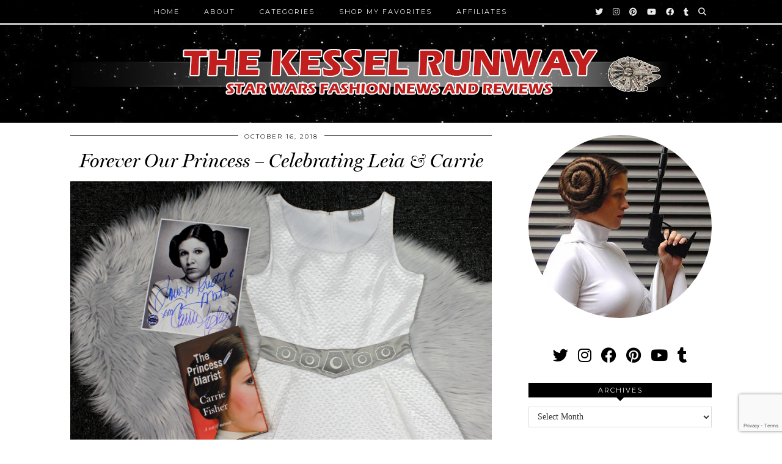

--- FILE ---
content_type: text/html; charset=UTF-8
request_url: https://www.thekesselrunway.com/forever-our-princess-celebrating-leia-carrie/
body_size: 17374
content:
<!DOCTYPE html>
<html lang="en-US">
<head>
	<meta charset="UTF-8">
	<meta name="viewport" content="width=device-width, initial-scale=1, maximum-scale=5">	<meta name='robots' content='index, follow, max-image-preview:large, max-snippet:-1, max-video-preview:-1' />
	<style>img:is([sizes="auto" i], [sizes^="auto," i]) { contain-intrinsic-size: 3000px 1500px }</style>
	
	<!-- This site is optimized with the Yoast SEO plugin v24.9 - https://yoast.com/wordpress/plugins/seo/ -->
	<title>Forever Our Princess - Celebrating Leia &amp; Carrie - The Kessel Runway</title>
	<link rel="canonical" href="https://www.thekesselrunway.com/forever-our-princess-celebrating-leia-carrie/" />
	<meta property="og:locale" content="en_US" />
	<meta property="og:type" content="article" />
	<meta property="og:title" content="Forever Our Princess - Celebrating Leia &amp; Carrie - The Kessel Runway" />
	<meta property="og:description" content="Today we kick off our celebration of Princess Leia, in remembrance of Carrie Fisher. In the lead up to Carrie&#8217;s birthday on October 21st, we will feature Princess Leia themed fashion and accessories, with store reports, favourite items, and reviews. Princess Leia is the original female Star Wars character, the one&hellip;" />
	<meta property="og:url" content="https://www.thekesselrunway.com/forever-our-princess-celebrating-leia-carrie/" />
	<meta property="og:site_name" content="The Kessel Runway" />
	<meta property="article:publisher" content="http://www.facebook.com/thekesselrunway" />
	<meta property="article:published_time" content="2018-10-15T21:10:34+00:00" />
	<meta property="article:modified_time" content="2018-10-21T18:40:05+00:00" />
	<meta property="og:image" content="https://www.thekesselrunway.com/wp-content/uploads/2018/10/IMG_9017m.jpg" />
	<meta property="og:image:width" content="2400" />
	<meta property="og:image:height" content="1600" />
	<meta property="og:image:type" content="image/jpeg" />
	<meta name="author" content="Anaria Zar-Rel" />
	<meta name="twitter:card" content="summary_large_image" />
	<meta name="twitter:creator" content="@thekesselrunway" />
	<meta name="twitter:site" content="@thekesselrunway" />
	<meta name="twitter:label1" content="Written by" />
	<meta name="twitter:data1" content="Anaria Zar-Rel" />
	<meta name="twitter:label2" content="Est. reading time" />
	<meta name="twitter:data2" content="1 minute" />
	<script type="application/ld+json" class="yoast-schema-graph">{"@context":"https://schema.org","@graph":[{"@type":"Article","@id":"https://www.thekesselrunway.com/forever-our-princess-celebrating-leia-carrie/#article","isPartOf":{"@id":"https://www.thekesselrunway.com/forever-our-princess-celebrating-leia-carrie/"},"author":{"name":"Anaria Zar-Rel","@id":"https://www.thekesselrunway.com/#/schema/person/d36a4f5c16dbf1f7513e2d0288693c60"},"headline":"Forever Our Princess &#8211; Celebrating Leia &#038; Carrie","datePublished":"2018-10-15T21:10:34+00:00","dateModified":"2018-10-21T18:40:05+00:00","mainEntityOfPage":{"@id":"https://www.thekesselrunway.com/forever-our-princess-celebrating-leia-carrie/"},"wordCount":268,"commentCount":0,"publisher":{"@id":"https://www.thekesselrunway.com/#organization"},"image":{"@id":"https://www.thekesselrunway.com/forever-our-princess-celebrating-leia-carrie/#primaryimage"},"thumbnailUrl":"https://www.thekesselrunway.com/wp-content/uploads/2018/10/IMG_9017m.jpg","keywords":["Carrie Fisher","Forever Our Princess","Forever Our Princess 2018","General Leia","Princess Leia"],"articleSection":["Cantina Chatter"],"inLanguage":"en-US","potentialAction":[{"@type":"CommentAction","name":"Comment","target":["https://www.thekesselrunway.com/forever-our-princess-celebrating-leia-carrie/#respond"]}]},{"@type":"WebPage","@id":"https://www.thekesselrunway.com/forever-our-princess-celebrating-leia-carrie/","url":"https://www.thekesselrunway.com/forever-our-princess-celebrating-leia-carrie/","name":"Forever Our Princess - Celebrating Leia & Carrie - The Kessel Runway","isPartOf":{"@id":"https://www.thekesselrunway.com/#website"},"primaryImageOfPage":{"@id":"https://www.thekesselrunway.com/forever-our-princess-celebrating-leia-carrie/#primaryimage"},"image":{"@id":"https://www.thekesselrunway.com/forever-our-princess-celebrating-leia-carrie/#primaryimage"},"thumbnailUrl":"https://www.thekesselrunway.com/wp-content/uploads/2018/10/IMG_9017m.jpg","datePublished":"2018-10-15T21:10:34+00:00","dateModified":"2018-10-21T18:40:05+00:00","breadcrumb":{"@id":"https://www.thekesselrunway.com/forever-our-princess-celebrating-leia-carrie/#breadcrumb"},"inLanguage":"en-US","potentialAction":[{"@type":"ReadAction","target":["https://www.thekesselrunway.com/forever-our-princess-celebrating-leia-carrie/"]}]},{"@type":"ImageObject","inLanguage":"en-US","@id":"https://www.thekesselrunway.com/forever-our-princess-celebrating-leia-carrie/#primaryimage","url":"https://www.thekesselrunway.com/wp-content/uploads/2018/10/IMG_9017m.jpg","contentUrl":"https://www.thekesselrunway.com/wp-content/uploads/2018/10/IMG_9017m.jpg","width":2400,"height":1600,"caption":"Her Universe x Star Wars Princess Leia Dress"},{"@type":"BreadcrumbList","@id":"https://www.thekesselrunway.com/forever-our-princess-celebrating-leia-carrie/#breadcrumb","itemListElement":[{"@type":"ListItem","position":1,"name":"Home","item":"https://www.thekesselrunway.com/"},{"@type":"ListItem","position":2,"name":"Forever Our Princess &#8211; Celebrating Leia &#038; Carrie"}]},{"@type":"WebSite","@id":"https://www.thekesselrunway.com/#website","url":"https://www.thekesselrunway.com/","name":"The Kessel Runway","description":"Women&#039;s Star Wars fashion news and reviews","publisher":{"@id":"https://www.thekesselrunway.com/#organization"},"potentialAction":[{"@type":"SearchAction","target":{"@type":"EntryPoint","urlTemplate":"https://www.thekesselrunway.com/?s={search_term_string}"},"query-input":{"@type":"PropertyValueSpecification","valueRequired":true,"valueName":"search_term_string"}}],"inLanguage":"en-US"},{"@type":"Organization","@id":"https://www.thekesselrunway.com/#organization","name":"The Kessel Runway","url":"https://www.thekesselrunway.com/","logo":{"@type":"ImageObject","inLanguage":"en-US","@id":"https://www.thekesselrunway.com/#/schema/logo/image/","url":"https://www.thekesselrunway.com/wp-content/uploads/2019/05/12965077_160640894333123_1829674898_a.jpg","contentUrl":"https://www.thekesselrunway.com/wp-content/uploads/2019/05/12965077_160640894333123_1829674898_a.jpg","width":150,"height":150,"caption":"The Kessel Runway"},"image":{"@id":"https://www.thekesselrunway.com/#/schema/logo/image/"},"sameAs":["http://www.facebook.com/thekesselrunway","https://x.com/thekesselrunway","http://instagram.com/thekesselrunway","http://www.pinterest.com/thekesselrunway","http://www.youtube.com/channel/UCnpfsKXGKVLAhnAdgHgriVQ"]},{"@type":"Person","@id":"https://www.thekesselrunway.com/#/schema/person/d36a4f5c16dbf1f7513e2d0288693c60","name":"Anaria Zar-Rel","image":{"@type":"ImageObject","inLanguage":"en-US","@id":"https://www.thekesselrunway.com/#/schema/person/image/","url":"https://secure.gravatar.com/avatar/8777aefbd95e29bdd589db29dae535c2f95428a8cf4e62a1639cdf0fed2901ed?s=96&r=g","contentUrl":"https://secure.gravatar.com/avatar/8777aefbd95e29bdd589db29dae535c2f95428a8cf4e62a1639cdf0fed2901ed?s=96&r=g","caption":"Anaria Zar-Rel"},"sameAs":["http://www.TheKesselRunway.com","https://x.com/thekesselrunway"],"url":"https://www.thekesselrunway.com/author/anaria/"}]}</script>
	<!-- / Yoast SEO plugin. -->


<link rel='dns-prefetch' href='//assets.pinterest.com' />
<link rel='dns-prefetch' href='//www.thekesselrunway.com' />
<link rel='dns-prefetch' href='//cdnjs.cloudflare.com' />
<link rel='dns-prefetch' href='//pipdigz.co.uk' />
<link rel='dns-prefetch' href='//fonts.googleapis.com' />
<link rel="alternate" type="application/rss+xml" title="The Kessel Runway &raquo; Feed" href="https://www.thekesselrunway.com/feed/" />
<link rel="alternate" type="application/rss+xml" title="The Kessel Runway &raquo; Comments Feed" href="https://www.thekesselrunway.com/comments/feed/" />
<link rel="alternate" type="application/rss+xml" title="The Kessel Runway &raquo; Forever Our Princess &#8211; Celebrating Leia &#038; Carrie Comments Feed" href="https://www.thekesselrunway.com/forever-our-princess-celebrating-leia-carrie/feed/" />
<link rel='stylesheet' id='sbi_styles-css' href='https://www.thekesselrunway.com/wp-content/plugins/instagram-feed/css/sbi-styles.min.css?ver=6.8.0' type='text/css' media='all' />
<link rel='stylesheet' id='wp-block-library-css' href='https://www.thekesselrunway.com/wp-includes/css/dist/block-library/style.min.css?ver=6.8.3' type='text/css' media='all' />
<style id='classic-theme-styles-inline-css' type='text/css'>
/*! This file is auto-generated */
.wp-block-button__link{color:#fff;background-color:#32373c;border-radius:9999px;box-shadow:none;text-decoration:none;padding:calc(.667em + 2px) calc(1.333em + 2px);font-size:1.125em}.wp-block-file__button{background:#32373c;color:#fff;text-decoration:none}
</style>
<style id='global-styles-inline-css' type='text/css'>
:root{--wp--preset--aspect-ratio--square: 1;--wp--preset--aspect-ratio--4-3: 4/3;--wp--preset--aspect-ratio--3-4: 3/4;--wp--preset--aspect-ratio--3-2: 3/2;--wp--preset--aspect-ratio--2-3: 2/3;--wp--preset--aspect-ratio--16-9: 16/9;--wp--preset--aspect-ratio--9-16: 9/16;--wp--preset--color--black: #000000;--wp--preset--color--cyan-bluish-gray: #abb8c3;--wp--preset--color--white: #ffffff;--wp--preset--color--pale-pink: #f78da7;--wp--preset--color--vivid-red: #cf2e2e;--wp--preset--color--luminous-vivid-orange: #ff6900;--wp--preset--color--luminous-vivid-amber: #fcb900;--wp--preset--color--light-green-cyan: #7bdcb5;--wp--preset--color--vivid-green-cyan: #00d084;--wp--preset--color--pale-cyan-blue: #8ed1fc;--wp--preset--color--vivid-cyan-blue: #0693e3;--wp--preset--color--vivid-purple: #9b51e0;--wp--preset--gradient--vivid-cyan-blue-to-vivid-purple: linear-gradient(135deg,rgba(6,147,227,1) 0%,rgb(155,81,224) 100%);--wp--preset--gradient--light-green-cyan-to-vivid-green-cyan: linear-gradient(135deg,rgb(122,220,180) 0%,rgb(0,208,130) 100%);--wp--preset--gradient--luminous-vivid-amber-to-luminous-vivid-orange: linear-gradient(135deg,rgba(252,185,0,1) 0%,rgba(255,105,0,1) 100%);--wp--preset--gradient--luminous-vivid-orange-to-vivid-red: linear-gradient(135deg,rgba(255,105,0,1) 0%,rgb(207,46,46) 100%);--wp--preset--gradient--very-light-gray-to-cyan-bluish-gray: linear-gradient(135deg,rgb(238,238,238) 0%,rgb(169,184,195) 100%);--wp--preset--gradient--cool-to-warm-spectrum: linear-gradient(135deg,rgb(74,234,220) 0%,rgb(151,120,209) 20%,rgb(207,42,186) 40%,rgb(238,44,130) 60%,rgb(251,105,98) 80%,rgb(254,248,76) 100%);--wp--preset--gradient--blush-light-purple: linear-gradient(135deg,rgb(255,206,236) 0%,rgb(152,150,240) 100%);--wp--preset--gradient--blush-bordeaux: linear-gradient(135deg,rgb(254,205,165) 0%,rgb(254,45,45) 50%,rgb(107,0,62) 100%);--wp--preset--gradient--luminous-dusk: linear-gradient(135deg,rgb(255,203,112) 0%,rgb(199,81,192) 50%,rgb(65,88,208) 100%);--wp--preset--gradient--pale-ocean: linear-gradient(135deg,rgb(255,245,203) 0%,rgb(182,227,212) 50%,rgb(51,167,181) 100%);--wp--preset--gradient--electric-grass: linear-gradient(135deg,rgb(202,248,128) 0%,rgb(113,206,126) 100%);--wp--preset--gradient--midnight: linear-gradient(135deg,rgb(2,3,129) 0%,rgb(40,116,252) 100%);--wp--preset--font-size--small: 13px;--wp--preset--font-size--medium: 20px;--wp--preset--font-size--large: 36px;--wp--preset--font-size--x-large: 42px;--wp--preset--spacing--20: 0.44rem;--wp--preset--spacing--30: 0.67rem;--wp--preset--spacing--40: 1rem;--wp--preset--spacing--50: 1.5rem;--wp--preset--spacing--60: 2.25rem;--wp--preset--spacing--70: 3.38rem;--wp--preset--spacing--80: 5.06rem;--wp--preset--shadow--natural: 6px 6px 9px rgba(0, 0, 0, 0.2);--wp--preset--shadow--deep: 12px 12px 50px rgba(0, 0, 0, 0.4);--wp--preset--shadow--sharp: 6px 6px 0px rgba(0, 0, 0, 0.2);--wp--preset--shadow--outlined: 6px 6px 0px -3px rgba(255, 255, 255, 1), 6px 6px rgba(0, 0, 0, 1);--wp--preset--shadow--crisp: 6px 6px 0px rgba(0, 0, 0, 1);}:where(.is-layout-flex){gap: 0.5em;}:where(.is-layout-grid){gap: 0.5em;}body .is-layout-flex{display: flex;}.is-layout-flex{flex-wrap: wrap;align-items: center;}.is-layout-flex > :is(*, div){margin: 0;}body .is-layout-grid{display: grid;}.is-layout-grid > :is(*, div){margin: 0;}:where(.wp-block-columns.is-layout-flex){gap: 2em;}:where(.wp-block-columns.is-layout-grid){gap: 2em;}:where(.wp-block-post-template.is-layout-flex){gap: 1.25em;}:where(.wp-block-post-template.is-layout-grid){gap: 1.25em;}.has-black-color{color: var(--wp--preset--color--black) !important;}.has-cyan-bluish-gray-color{color: var(--wp--preset--color--cyan-bluish-gray) !important;}.has-white-color{color: var(--wp--preset--color--white) !important;}.has-pale-pink-color{color: var(--wp--preset--color--pale-pink) !important;}.has-vivid-red-color{color: var(--wp--preset--color--vivid-red) !important;}.has-luminous-vivid-orange-color{color: var(--wp--preset--color--luminous-vivid-orange) !important;}.has-luminous-vivid-amber-color{color: var(--wp--preset--color--luminous-vivid-amber) !important;}.has-light-green-cyan-color{color: var(--wp--preset--color--light-green-cyan) !important;}.has-vivid-green-cyan-color{color: var(--wp--preset--color--vivid-green-cyan) !important;}.has-pale-cyan-blue-color{color: var(--wp--preset--color--pale-cyan-blue) !important;}.has-vivid-cyan-blue-color{color: var(--wp--preset--color--vivid-cyan-blue) !important;}.has-vivid-purple-color{color: var(--wp--preset--color--vivid-purple) !important;}.has-black-background-color{background-color: var(--wp--preset--color--black) !important;}.has-cyan-bluish-gray-background-color{background-color: var(--wp--preset--color--cyan-bluish-gray) !important;}.has-white-background-color{background-color: var(--wp--preset--color--white) !important;}.has-pale-pink-background-color{background-color: var(--wp--preset--color--pale-pink) !important;}.has-vivid-red-background-color{background-color: var(--wp--preset--color--vivid-red) !important;}.has-luminous-vivid-orange-background-color{background-color: var(--wp--preset--color--luminous-vivid-orange) !important;}.has-luminous-vivid-amber-background-color{background-color: var(--wp--preset--color--luminous-vivid-amber) !important;}.has-light-green-cyan-background-color{background-color: var(--wp--preset--color--light-green-cyan) !important;}.has-vivid-green-cyan-background-color{background-color: var(--wp--preset--color--vivid-green-cyan) !important;}.has-pale-cyan-blue-background-color{background-color: var(--wp--preset--color--pale-cyan-blue) !important;}.has-vivid-cyan-blue-background-color{background-color: var(--wp--preset--color--vivid-cyan-blue) !important;}.has-vivid-purple-background-color{background-color: var(--wp--preset--color--vivid-purple) !important;}.has-black-border-color{border-color: var(--wp--preset--color--black) !important;}.has-cyan-bluish-gray-border-color{border-color: var(--wp--preset--color--cyan-bluish-gray) !important;}.has-white-border-color{border-color: var(--wp--preset--color--white) !important;}.has-pale-pink-border-color{border-color: var(--wp--preset--color--pale-pink) !important;}.has-vivid-red-border-color{border-color: var(--wp--preset--color--vivid-red) !important;}.has-luminous-vivid-orange-border-color{border-color: var(--wp--preset--color--luminous-vivid-orange) !important;}.has-luminous-vivid-amber-border-color{border-color: var(--wp--preset--color--luminous-vivid-amber) !important;}.has-light-green-cyan-border-color{border-color: var(--wp--preset--color--light-green-cyan) !important;}.has-vivid-green-cyan-border-color{border-color: var(--wp--preset--color--vivid-green-cyan) !important;}.has-pale-cyan-blue-border-color{border-color: var(--wp--preset--color--pale-cyan-blue) !important;}.has-vivid-cyan-blue-border-color{border-color: var(--wp--preset--color--vivid-cyan-blue) !important;}.has-vivid-purple-border-color{border-color: var(--wp--preset--color--vivid-purple) !important;}.has-vivid-cyan-blue-to-vivid-purple-gradient-background{background: var(--wp--preset--gradient--vivid-cyan-blue-to-vivid-purple) !important;}.has-light-green-cyan-to-vivid-green-cyan-gradient-background{background: var(--wp--preset--gradient--light-green-cyan-to-vivid-green-cyan) !important;}.has-luminous-vivid-amber-to-luminous-vivid-orange-gradient-background{background: var(--wp--preset--gradient--luminous-vivid-amber-to-luminous-vivid-orange) !important;}.has-luminous-vivid-orange-to-vivid-red-gradient-background{background: var(--wp--preset--gradient--luminous-vivid-orange-to-vivid-red) !important;}.has-very-light-gray-to-cyan-bluish-gray-gradient-background{background: var(--wp--preset--gradient--very-light-gray-to-cyan-bluish-gray) !important;}.has-cool-to-warm-spectrum-gradient-background{background: var(--wp--preset--gradient--cool-to-warm-spectrum) !important;}.has-blush-light-purple-gradient-background{background: var(--wp--preset--gradient--blush-light-purple) !important;}.has-blush-bordeaux-gradient-background{background: var(--wp--preset--gradient--blush-bordeaux) !important;}.has-luminous-dusk-gradient-background{background: var(--wp--preset--gradient--luminous-dusk) !important;}.has-pale-ocean-gradient-background{background: var(--wp--preset--gradient--pale-ocean) !important;}.has-electric-grass-gradient-background{background: var(--wp--preset--gradient--electric-grass) !important;}.has-midnight-gradient-background{background: var(--wp--preset--gradient--midnight) !important;}.has-small-font-size{font-size: var(--wp--preset--font-size--small) !important;}.has-medium-font-size{font-size: var(--wp--preset--font-size--medium) !important;}.has-large-font-size{font-size: var(--wp--preset--font-size--large) !important;}.has-x-large-font-size{font-size: var(--wp--preset--font-size--x-large) !important;}
:where(.wp-block-post-template.is-layout-flex){gap: 1.25em;}:where(.wp-block-post-template.is-layout-grid){gap: 1.25em;}
:where(.wp-block-columns.is-layout-flex){gap: 2em;}:where(.wp-block-columns.is-layout-grid){gap: 2em;}
:root :where(.wp-block-pullquote){font-size: 1.5em;line-height: 1.6;}
</style>
<link rel='stylesheet' id='contact-form-7-css' href='https://www.thekesselrunway.com/wp-content/plugins/contact-form-7/includes/css/styles.css?ver=6.0.6' type='text/css' media='all' />
<link rel='stylesheet' id='responsive-lightbox-prettyphoto-css' href='https://www.thekesselrunway.com/wp-content/plugins/responsive-lightbox/assets/prettyphoto/prettyPhoto.min.css?ver=3.1.6' type='text/css' media='all' />
<link rel='stylesheet' id='p3-core-responsive-css' href='https://pipdigz.co.uk/p3/css/core_resp.css' type='text/css' media='all' />
<link rel='stylesheet' id='pipdig-style-css' href='https://www.thekesselrunway.com/wp-content/themes/pipdig-venture/style.css?ver=1655418178' type='text/css' media='all' />
<link rel='stylesheet' id='pipdig-responsive-css' href='https://www.thekesselrunway.com/wp-content/themes/pipdig-venture/css/responsive.css?ver=1655418178' type='text/css' media='all' />
<link rel='stylesheet' id='pipdig-fonts-css' href='https://fonts.googleapis.com/css?family=Vidaloka|Montserrat' type='text/css' media='all' />
<style id='akismet-widget-style-inline-css' type='text/css'>

			.a-stats {
				--akismet-color-mid-green: #357b49;
				--akismet-color-white: #fff;
				--akismet-color-light-grey: #f6f7f7;

				max-width: 350px;
				width: auto;
			}

			.a-stats * {
				all: unset;
				box-sizing: border-box;
			}

			.a-stats strong {
				font-weight: 600;
			}

			.a-stats a.a-stats__link,
			.a-stats a.a-stats__link:visited,
			.a-stats a.a-stats__link:active {
				background: var(--akismet-color-mid-green);
				border: none;
				box-shadow: none;
				border-radius: 8px;
				color: var(--akismet-color-white);
				cursor: pointer;
				display: block;
				font-family: -apple-system, BlinkMacSystemFont, 'Segoe UI', 'Roboto', 'Oxygen-Sans', 'Ubuntu', 'Cantarell', 'Helvetica Neue', sans-serif;
				font-weight: 500;
				padding: 12px;
				text-align: center;
				text-decoration: none;
				transition: all 0.2s ease;
			}

			/* Extra specificity to deal with TwentyTwentyOne focus style */
			.widget .a-stats a.a-stats__link:focus {
				background: var(--akismet-color-mid-green);
				color: var(--akismet-color-white);
				text-decoration: none;
			}

			.a-stats a.a-stats__link:hover {
				filter: brightness(110%);
				box-shadow: 0 4px 12px rgba(0, 0, 0, 0.06), 0 0 2px rgba(0, 0, 0, 0.16);
			}

			.a-stats .count {
				color: var(--akismet-color-white);
				display: block;
				font-size: 1.5em;
				line-height: 1.4;
				padding: 0 13px;
				white-space: nowrap;
			}
		
</style>
<script type="text/javascript" src="https://www.thekesselrunway.com/wp-includes/js/jquery/jquery.min.js?ver=3.7.1" id="jquery-core-js"></script>
<script type="text/javascript" src="https://www.thekesselrunway.com/wp-includes/js/jquery/jquery-migrate.min.js?ver=3.4.1" id="jquery-migrate-js"></script>
<script type="text/javascript" src="https://www.thekesselrunway.com/wp-content/plugins/responsive-lightbox/assets/infinitescroll/infinite-scroll.pkgd.min.js?ver=4.0.1" id="responsive-lightbox-infinite-scroll-js"></script>
<link rel="https://api.w.org/" href="https://www.thekesselrunway.com/wp-json/" /><link rel="alternate" title="JSON" type="application/json" href="https://www.thekesselrunway.com/wp-json/wp/v2/posts/28226" /><link rel="EditURI" type="application/rsd+xml" title="RSD" href="https://www.thekesselrunway.com/xmlrpc.php?rsd" />
<meta name="generator" content="WordPress 6.8.3" />
<link rel='shortlink' href='https://www.thekesselrunway.com/?p=28226' />
<link rel="alternate" title="oEmbed (JSON)" type="application/json+oembed" href="https://www.thekesselrunway.com/wp-json/oembed/1.0/embed?url=https%3A%2F%2Fwww.thekesselrunway.com%2Fforever-our-princess-celebrating-leia-carrie%2F" />
<link rel="alternate" title="oEmbed (XML)" type="text/xml+oembed" href="https://www.thekesselrunway.com/wp-json/oembed/1.0/embed?url=https%3A%2F%2Fwww.thekesselrunway.com%2Fforever-our-princess-celebrating-leia-carrie%2F&#038;format=xml" />
<!-- Analytics by WP Statistics - https://wp-statistics.com -->
		<!--noptimize-->
		<style>
		.p3_instagram_post{width:10%}
				@media only screen and (max-width: 719px) {
			.p3_instagram_post {
				width: 25%;
			}
		}
				</style>
		<!--/noptimize-->
		<!--noptimize--> <!-- Cust --> <style>@media screen and (min-width: 770px) { .site-title img{padding-top:72px} }.menu-bar ul li a:hover,.menu-bar ul ul li > a:hover,.menu-bar ul ul li:hover > a{color:#f2615c}.entry-title a:hover,#pipdig_full_width_slider h2 a:hover{color:#a62424}a,.site-main .post-navigation a{color:#c21818}a:hover,a:focus{color:#a8a8a8}.socialz a:hover, #p3_social_sidebar a:hover{color:#a62424}body {font-size:15px}#p3_feature_header .widget-title, #header-1-widget-section .widget-title {text-transform: none}</style> <!-- /Cust --> <!--/noptimize--><link rel="icon" href="https://www.thekesselrunway.com/wp-content/uploads/2016/04/cropped-TKRSquare-32x32.png" sizes="32x32" />
<link rel="icon" href="https://www.thekesselrunway.com/wp-content/uploads/2016/04/cropped-TKRSquare-192x192.png" sizes="192x192" />
<link rel="apple-touch-icon" href="https://www.thekesselrunway.com/wp-content/uploads/2016/04/cropped-TKRSquare-180x180.png" />
<meta name="msapplication-TileImage" content="https://www.thekesselrunway.com/wp-content/uploads/2016/04/cropped-TKRSquare-270x270.png" />
		<style type="text/css" id="wp-custom-css">
			.site-header {background:#000 url('/wp-content/uploads/2016/04/starback2.jpg') repeat}
.site-header .container {background:#000 url('/wp-content/uploads/2016/04/starback3.jpg') repeat}
.fa-angle-double-up {color:#a62424}
blockquote p {font-size: 110%;}

.linkinbio {font-family: MillingtonDuo, serif;
    color: #000;
  background: #eee;
  display:inline-block;
  width:100%;
  margin-bottom:10px;
  padding:10px;
    font-style: italic;
    font-weight: 400 !important;
    font-size: 26px;
    line-height: 1.2;
    text-align: center;
    border:2px solid #000}
.linkinbio a {color:#000;}
.linkinbio a:hover {color:#999;}
.linkinbio_header {background: #000;}

/* Header Logo spacing for web browser */

.site-header .container {
    padding-top: 30px;
    padding-bottom: 30px;
}
.site-title img {
    padding-top: 50px;
}

/* */
.pipdig-post-sig h6 {
    text-align: center;
    margin-bottom: 3px; 
    margin-top: 10px;
}

/* Scroll to top icon */
#back-top {
    right: 70px;
}

/* note - 'Add search field to navbar' is no longer commented out in functions.php */		</style>
		<!-- pipdig custom css --><style>/* MOVED TO 'Appearance' > 'Customize' > 'Additional CSS' */</style><!-- // pipdig custom css --><!-- pipdig p3 custom code head --> <meta name="verification" content="85dc039eae6ef78f1f978209738ed62e" />
<script>window._epn = {campaign:5338431331, smartPopover:false};</script>
<script src="https://epnt.ebay.com/static/epn-smart-tools.js"></script>
<meta name="commission-factory-verification" content="e3ada0cf2bd74c648a818fa87b3013d7" /> <!-- // pipdig p3 custom code head -->	</head>

<body class="wp-singular post-template-default single single-post postid-28226 single-format-standard wp-theme-pipdig-venture pipdig_sidebar_active">

		
	
	<header class="site-header nopin">
		<div class="clearfix container">
			<div class="site-branding">
					<div class="site-title">
				<a href="https://www.thekesselrunway.com/" title="The Kessel Runway" rel="home">
					<img data-pin-nopin="true" src="https://www.thekesselrunway.com/wp-content/uploads/2016/04/TKRLogoMaster.png" alt="The Kessel Runway" />
				</a>
			</div>
		
							</div>
		</div>
	</header><!-- .site-header -->

	<div class="site-top">
						<div class="clearfix container">
			<nav class="site-menu">
				<div class="clearfix menu-bar"><ul id="menu-primary" class="menu"><li id="menu-item-10301" class="menu-item menu-item-type-custom menu-item-object-custom menu-item-10301"><a href="https://www.thekesselrunway.com/index.php">Home</a></li>
<li id="menu-item-22108" class="menu-item menu-item-type-post_type menu-item-object-page menu-item-has-children menu-item-22108"><a href="https://www.thekesselrunway.com/about/about-the-kessel-runway/">About</a>
<ul class="sub-menu">
	<li id="menu-item-10264" class="menu-item menu-item-type-post_type menu-item-object-page menu-item-10264"><a href="https://www.thekesselrunway.com/about/about-the-kessel-runway/">About TKR</a></li>
	<li id="menu-item-10268" class="menu-item menu-item-type-post_type menu-item-object-page menu-item-10268"><a href="https://www.thekesselrunway.com/about/about-me/">About Me</a></li>
	<li id="menu-item-19691" class="menu-item menu-item-type-post_type menu-item-object-page menu-item-19691"><a href="https://www.thekesselrunway.com/about/work-with-us/">Work With Us</a></li>
	<li id="menu-item-10542" class="menu-item menu-item-type-post_type menu-item-object-page menu-item-10542"><a href="https://www.thekesselrunway.com/about/legal/">Legal</a></li>
	<li id="menu-item-10257" class="menu-item menu-item-type-post_type menu-item-object-page menu-item-10257"><a href="https://www.thekesselrunway.com/faq/">FAQ</a></li>
	<li id="menu-item-10259" class="menu-item menu-item-type-post_type menu-item-object-page menu-item-10259"><a href="https://www.thekesselrunway.com/contact/">Contact</a></li>
</ul>
</li>
<li id="menu-item-10308" class="menu-item menu-item-type-post_type menu-item-object-page menu-item-has-children menu-item-10308"><a href="https://www.thekesselrunway.com/categories/">Categories</a>
<ul class="sub-menu">
	<li id="menu-item-33582" class="menu-item menu-item-type-taxonomy menu-item-object-category menu-item-33582"><a href="https://www.thekesselrunway.com/category/anariasarticles/">Anaria&#8217;s Articles</a></li>
	<li id="menu-item-10309" class="menu-item menu-item-type-custom menu-item-object-custom menu-item-10309"><a href="/category/cantinachatter/">Cantina Chatter</a></li>
	<li id="menu-item-10311" class="menu-item menu-item-type-custom menu-item-object-custom menu-item-10311"><a href="/category/holonetreport/">Holonet Report</a></li>
	<li id="menu-item-10321" class="menu-item menu-item-type-custom menu-item-object-custom menu-item-10321"><a href="/category/latestshipmentfromcorellia/">Latest Shipment from Corellia</a></li>
	<li id="menu-item-22020" class="menu-item menu-item-type-custom menu-item-object-custom menu-item-22020"><a href="/category/leias-list/">Leia&#8217;s List</a></li>
	<li id="menu-item-10324" class="menu-item menu-item-type-custom menu-item-object-custom menu-item-10324"><a href="/category/moseisleymarketplace/">Mos Eisley Marketplace</a></li>
	<li id="menu-item-10325" class="menu-item menu-item-type-custom menu-item-object-custom menu-item-10325"><a href="/category/narshaddaastyle/">Nar Shaddaa Style</a></li>
	<li id="menu-item-10326" class="menu-item menu-item-type-custom menu-item-object-custom menu-item-10326"><a href="/category/outerrimrecon/">Outer Rim Recon</a></li>
	<li id="menu-item-10327" class="menu-item menu-item-type-custom menu-item-object-custom menu-item-10327"><a href="/category/smugglersworkbench/">Smuggler&#8217;s Workbench</a></li>
</ul>
</li>
<li id="menu-item-31572" class="menu-item menu-item-type-post_type menu-item-object-page menu-item-31572"><a href="https://www.thekesselrunway.com/shop-my-favorites/">Shop My Favorites</a></li>
<li id="menu-item-10258" class="menu-item menu-item-type-post_type menu-item-object-page menu-item-10258"><a href="https://www.thekesselrunway.com/affiliates/">Affiliates</a></li>
<li class="socialz top-socialz"><a href="http://twitter.com/thekesselrunway" target="_blank" rel="nofollow noopener" aria-label="Twitter" title="Twitter"><i class="pipdigicons pipdigicons_fab pipdigicons-twitter"></i></a><a href="http://instagram.com/thekesselrunway" target="_blank" rel="nofollow noopener" aria-label="Instagram" title="Instagram"><i class="pipdigicons pipdigicons_fab pipdigicons-instagram"></i></a><a href="http://www.pinterest.com/thekesselrunway" target="_blank" rel="nofollow noopener" aria-label="Pinterest" title="Pinterest"><i class="pipdigicons pipdigicons_fab pipdigicons-pinterest"></i></a><a href="http://www.youtube.com/channel/UCnpfsKXGKVLAhnAdgHgriVQ" target="_blank" rel="nofollow noopener" aria-label="YouTube" title="YouTube"><i class="pipdigicons pipdigicons_fab pipdigicons-youtube"></i></a><a href="http://www.facebook.com/thekesselrunway" target="_blank" rel="nofollow noopener" aria-label="Facebook" title="Facebook"><i class="pipdigicons pipdigicons_fab pipdigicons-facebook"></i></a><a href="http://thekesselrunway.tumblr.com/" target="_blank" rel="nofollow noopener" aria-label="tumblr" title="tumblr"><i class="pipdigicons pipdigicons_fab pipdigicons-tumblr"></i></a><a id="p3_search_btn" class="toggle-search" aria-label="Search" title="Search"><i class="pipdigicons pipdigicons-search"></i></a></li><li class="pipdig_navbar_search"><form role="search" method="get" class="search-form" action="https://www.thekesselrunway.com/">
	<div class="form-group">
		<input type="search" class="form-control" placeholder="Search" value="" name="s" autocomplete="off">
	</div>
</form></li></ul></div>			</nav><!-- .site-menu -->
    	</div>
					</div><!-- .site-top -->
	
	
		
	<div class="site-main">
	
		
				
			
		<div class="clearfix container">
		
			
						
			
	<div class="row">

		<div class="col-sm-8 content-area">

		
			<article id="post-28226" class="clearfix post-28226 post type-post status-publish format-standard has-post-thumbnail hentry category-cantinachatter tag-carrie-fisher tag-forever-our-princess tag-forever-our-princess-2018 tag-general-leia tag-princess-leia">
	
	<header class="entry-header">
			<div class="entry-meta">
			<span class="date-bar-white-bg">
			
				<span class="vcard author show-author">
					<span class="fn">
						<a href="https://www.thekesselrunway.com/author/anaria/" title="Posts by Anaria Zar-Rel" rel="author">Anaria Zar-Rel</a>					</span>
					<span class="show-author"></span>
				</span>
				
									<span class="entry-date updated">
						<time datetime="2018-10">October 16, 2018</time>
					</span>
								
								
								
			</span>
		</div>
		<h1 class="entry-title p_post_titles_font">Forever Our Princess &#8211; Celebrating Leia &#038; Carrie</h1>	</header><!-- .entry-header -->

	<div class="clearfix entry-content">
		
		<img src="https://www.thekesselrunway.com/wp-content/uploads/2018/10/IMG_9017m-1600x1067.jpg" data-pin-description="Forever Our Princess &#8211; Celebrating Leia &#038; Carrie" data-pin-url="https://www.thekesselrunway.com/forever-our-princess-celebrating-leia-carrie/" alt="Her Universe x Star Wars Princess Leia Dress" class="aligncenter" />		
				
		<p><a href="https://www.thekesselrunway.com/tag/forever-our-princess-2018"><img fetchpriority="high" decoding="async" class="alignnone wp-image-28229 size-full" src="https://www.thekesselrunway.com/wp-content/uploads/2018/10/ForeverOurPrincess.jpg" alt="Forever Our Princess" width="690" height="100" srcset="https://www.thekesselrunway.com/wp-content/uploads/2018/10/ForeverOurPrincess.jpg 690w, https://www.thekesselrunway.com/wp-content/uploads/2018/10/ForeverOurPrincess-300x43.jpg 300w" sizes="(max-width: 690px) 100vw, 690px" /></a></p>
<p>Today we kick off our celebration of Princess Leia, in remembrance of Carrie Fisher. In the lead up to Carrie&#8217;s birthday on October 21st, we will feature Princess Leia themed fashion and accessories, with store reports, favourite items, and reviews.</p>
<p>Princess Leia is <em>the</em> original female Star Wars character, the one who started it all and lead the way for new characters like Rey and Jyn. While Carrie is no longer with us, she will live on forever in the Star Wars universe, inspiring new generations of fans.</p>
<p>I have always been a huge Princess Leia fan, but when Carrie passed away, <a href="/galaxy-lost-princess/" target="_blank" rel="noopener">it hit me harder</a> than I ever thought. Even now nearly two years later, it still makes me cry when I think about the impact she has had on my life. At the one-year anniversary of her passing, it hurt too much to dwell on it beyond <a href="/remembering-carrie-fisher-one-year/" target="_blank" rel="noopener">a single post</a>. Embracing the positive message of Hope that has become synonymous with Leia, this year I want to celebrate the role Carrie Fisher and Princess Leia has in the Star Wars saga, and what better time to do that than Carrie&#8217;s birthday.</p>
<p>So this week I will be celebrating Carrie Fisher and Princess Leia in the same way I love to celebrate Star Wars – with fashion. What we wear is an expression of who we are – so wearing Princess Leia fashion is my way of celebrating the way Princess Leia and Carrie Fisher influenced who I am.</p>
<p>Follow our coverage with the tag &#8211; <a href="/tag/forever-our-princess-2018" target="_blank" rel="noopener">Forever Our Princess 2018</a> #ForeverOurPrincess</p>
<p><a href="https://www.thekesselrunway.com/wp-content/uploads/2018/10/IMG_9024m.jpg" data-rel="lightbox-gallery-IrJjghbG" data-rl_title="Alex And Ani x Star Wars Princess Leia Bracelet" data-rl_caption="" title="Alex And Ani x Star Wars Princess Leia Bracelet"><img decoding="async" class="alignnone wp-image-28227" src="https://www.thekesselrunway.com/wp-content/uploads/2018/10/IMG_9024m.jpg" alt="Alex And Ani x Star Wars Princess Leia Bracelet" width="800" height="533" srcset="https://www.thekesselrunway.com/wp-content/uploads/2018/10/IMG_9024m.jpg 2400w, https://www.thekesselrunway.com/wp-content/uploads/2018/10/IMG_9024m-300x200.jpg 300w, https://www.thekesselrunway.com/wp-content/uploads/2018/10/IMG_9024m-1600x1067.jpg 1600w, https://www.thekesselrunway.com/wp-content/uploads/2018/10/IMG_9024m-800x533.jpg 800w, https://www.thekesselrunway.com/wp-content/uploads/2018/10/IMG_9024m-1080x720.jpg 1080w" sizes="(max-width: 800px) 100vw, 800px" /></a></p>
		
				
				
				
		<!-- GOOGLE ADSENSE LOWER PREVIOUSLY IN SINGLE.PHP -->	
<script async src="https://pagead2.googlesyndication.com/pagead/js/adsbygoogle.js"></script>
<!-- TKR Single Page 2017 -->
<ins class="adsbygoogle"
     style="display:inline-block;width:690px;height:90px"
     data-ad-client="ca-pub-0673159107926907"
     data-ad-slot="4922838670"></ins>
<script>
     (adsbygoogle = window.adsbygoogle || []).push({});
</script>	<div class="clearfix"></div><div class="pipdig_p3_related_posts nopin"><h3><span>You may also enjoy:</span></h3><ul><li><div class="p3_cover_me pipdig_p3_related_thumb " style="background-image:url(https://www.thekesselrunway.com/wp-content/uploads/2016/05/IMG_8723m-800x450.jpg);"><a href="https://www.thekesselrunway.com/dapper-day-star-wars-style/" title="Dapper Day &#8211; Star Wars Style"><img src="[data-uri]" alt="Dapper Day &#8211; Star Wars Style" class="p3_invisible skip-lazy nopin" data-pin-nopin="true"/></a></div><div class="pipdig_p3_related_content"><h4 class="pipdig_p3_related_title p_post_titles_font"><a href="https://www.thekesselrunway.com/dapper-day-star-wars-style/" title="Dapper Day &#8211; Star Wars Style">Dapper Day &#8211; Star Wars Style</a></h4></div></li><li><div class="p3_cover_me pipdig_p3_related_thumb " style="background-image:url(https://www.thekesselrunway.com/wp-content/uploads/2015/05/fbIMG_2394-300x111.jpg);"><a href="https://www.thekesselrunway.com/may-the-fourth-be-with-you/" title="May the Fourth be with you!"><img src="[data-uri]" alt="May the Fourth be with you!" class="p3_invisible skip-lazy nopin" data-pin-nopin="true"/></a></div><div class="pipdig_p3_related_content"><h4 class="pipdig_p3_related_title p_post_titles_font"><a href="https://www.thekesselrunway.com/may-the-fourth-be-with-you/" title="May the Fourth be with you!">May the Fourth be with you!</a></h4></div></li><li><div class="p3_cover_me pipdig_p3_related_thumb " style="background-image:url(https://www.thekesselrunway.com/wp-content/uploads/2017/05/thelastjedilogo_3x2.jpg);"><a href="https://www.thekesselrunway.com/new-galactic-fashion-last-jedi/" title="New Galactic Fashion in The Last Jedi"><img src="[data-uri]" alt="New Galactic Fashion in The Last Jedi" class="p3_invisible skip-lazy nopin" data-pin-nopin="true"/></a></div><div class="pipdig_p3_related_content"><h4 class="pipdig_p3_related_title p_post_titles_font"><a href="https://www.thekesselrunway.com/new-galactic-fashion-last-jedi/" title="New Galactic Fashion in The Last Jedi">New Galactic Fashion in The Last Jedi</a></h4></div></li><li><div class="p3_cover_me pipdig_p3_related_thumb " style="background-image:url(https://www.thekesselrunway.com/wp-content/uploads/2022/05/Star-Wars-Celebration-2019-Fashion-Collecting-800x533.jpg);"><a href="https://www.thekesselrunway.com/swcc-collecting-star-wars-fashion-panel/" title="SWCC Collecting Star Wars Fashion Panel"><img src="[data-uri]" alt="SWCC Collecting Star Wars Fashion Panel" class="p3_invisible skip-lazy nopin" data-pin-nopin="true"/></a></div><div class="pipdig_p3_related_content"><h4 class="pipdig_p3_related_title p_post_titles_font"><a href="https://www.thekesselrunway.com/swcc-collecting-star-wars-fashion-panel/" title="SWCC Collecting Star Wars Fashion Panel">SWCC Collecting Star Wars Fashion Panel</a></h4></div></li></ul></div><div class="clearfix"></div>		
	</div><!-- .entry-content -->

	<footer class="entry-meta entry-footer">
		
			<div class="addthis_toolbox"><span class="p3_share_title">Share: </span><a href="https://www.facebook.com/sharer.php?u=https://www.thekesselrunway.com/forever-our-princess-celebrating-leia-carrie/" target="_blank" rel="nofollow noopener" aria-label="Share on Facebook" title="Share on Facebook"><i class="pipdigicons pipdigicons_fab pipdigicons-facebook" aria-hidden="true"></i></a><a href="https://twitter.com/share?url=https://www.thekesselrunway.com/forever-our-princess-celebrating-leia-carrie/&#038;text=Forever+Our+Princess+%E2%80%93+Celebrating+Leia+%26+Carrie&#038;via=thekesselrunway" target="_blank" rel="nofollow noopener" aria-label="Share on Twitter" title="Share on Twitter"><i class="pipdigicons pipdigicons_fab pipdigicons-twitter" aria-hidden="true"></i></a><a href="https://pinterest.com/pin/create/link/?url=https://www.thekesselrunway.com/forever-our-princess-celebrating-leia-carrie/&#038;media=https://www.thekesselrunway.com/wp-content/uploads/2018/10/IMG_9017m.jpg&#038;description=Forever+Our+Princess+%E2%80%93+Celebrating+Leia+%26+Carrie" target="_blank" rel="nofollow noopener" aria-label="Share on Pinterest" title="Share on Pinterest"><i class="pipdigicons pipdigicons_fab pipdigicons-pinterest" aria-hidden="true"></i></a><a href="https://www.tumblr.com/widgets/share/tool?canonicalUrl=https://www.thekesselrunway.com/forever-our-princess-celebrating-leia-carrie/&#038;title=Forever+Our+Princess+%E2%80%93+Celebrating+Leia+%26+Carrie" target="_blank" rel="nofollow noopener" aria-label="Share on tumblr" title="Share on tumblr"><i class="pipdigicons pipdigicons_fab pipdigicons-tumblr" aria-hidden="true"></i></a></div>
							<span class="tags-links">
					<i class="pipdigicons pipdigicons-tags"></i>
					<a href="https://www.thekesselrunway.com/tag/carrie-fisher/" rel="tag">Carrie Fisher</a>, <a href="https://www.thekesselrunway.com/tag/forever-our-princess/" rel="tag">Forever Our Princess</a>, <a href="https://www.thekesselrunway.com/tag/forever-our-princess-2018/" rel="tag">Forever Our Princess 2018</a>, <a href="https://www.thekesselrunway.com/tag/general-leia/" rel="tag">General Leia</a>, <a href="https://www.thekesselrunway.com/tag/princess-leia/" rel="tag">Princess Leia</a>				</span>
						
						
		
	</footer><!-- .entry-footer -->

<!-- #post-28226 --></article>
				<nav id="nav-below" class="clearfix post-navigation">
		
		<div class="nav-previous"><a href="https://www.thekesselrunway.com/womens-star-wars-rey-tee-back-at-modcloth/" rel="prev"><div class="p3_cover_me next_prev_post_thumb" style="background-image:url(https://www.thekesselrunway.com/wp-content/uploads/2016/12/modcloth_reytshirtfeature.jpg);"><img src="[data-uri]" alt="" class="p3_invisible" data-pin-nopin="true"/></div><span class="meta-nav"><i class="pipdigicons pipdigicons-chevron-left"></i> Previous Post</span> Women&#8217;s Star Wars Rey Tee Back at ModCloth</a></div><div class="nav-next"><a href="https://www.thekesselrunway.com/review-lillian-co-princess-leia-hope-bracelet/" rel="next"><div class="p3_cover_me next_prev_post_thumb" style="background-image:url(https://www.thekesselrunway.com/wp-content/uploads/2018/10/IMG_9051m-800x533.jpg);"><img src="[data-uri]" alt="" class="p3_invisible" data-pin-nopin="true"/></div><span class="meta-nav"><i class="pipdigicons pipdigicons-chevron-right"></i> Next Post</span> Review &#8211; Lillian &#038; Co Princess Leia Hope Bracelet</a></div>	
		

	
	</nav><!-- #nav-below -->
	
			
<div id="disqus_thread"></div>

		
		</div><!-- .content-area -->

		
	<div class="col-sm-4 site-sidebar nopin" role="complementary">
		<aside id="pipdig_widget_profile-2" class="widget pipdig_widget_profile"><img src="https://www.thekesselrunway.com/wp-content/uploads/2016/04/300x300profile.jpg" alt="" style="-webkit-border-radius:50%;-moz-border-radius:50%;border-radius:50%;" loading="lazy" data-pin-nopin="true" class="nopin" /></aside><aside id="pipdig_widget_social_icons-2" class="widget pipdig_widget_social_icons"><div class="socialz"><a href="http://twitter.com/thekesselrunway" target="_blank" rel="nofollow noopener" aria-label="twitter" title="twitter"><i class="pipdigicons pipdigicons_fab pipdigicons-twitter" aria-hidden="true"></i></a><a href="http://instagram.com/thekesselrunway" target="_blank" rel="nofollow noopener" aria-label="instagram" title="instagram"><i class="pipdigicons pipdigicons_fab pipdigicons-instagram" aria-hidden="true"></i></a><a href="http://www.facebook.com/thekesselrunway" target="_blank" rel="nofollow noopener" aria-label="facebook" title="facebook"><i class="pipdigicons pipdigicons_fab pipdigicons-facebook" aria-hidden="true"></i></a><a href="http://www.pinterest.com/thekesselrunway" target="_blank" rel="nofollow noopener" aria-label="pinterest" title="pinterest"><i class="pipdigicons pipdigicons_fab pipdigicons-pinterest" aria-hidden="true"></i></a><a href="http://www.youtube.com/channel/UCnpfsKXGKVLAhnAdgHgriVQ" target="_blank" rel="nofollow noopener" aria-label="youtube" title="youtube"><i class="pipdigicons pipdigicons_fab pipdigicons-youtube" aria-hidden="true"></i></a><a href="http://thekesselrunway.tumblr.com/" target="_blank" rel="nofollow noopener" aria-label="tumblr" title="tumblr"><i class="pipdigicons pipdigicons_fab pipdigicons-tumblr" aria-hidden="true"></i></a></div></aside><aside id="archives-2" class="widget widget_archive"><h3 class="widget-title">Archives</h3>		<label class="screen-reader-text" for="archives-dropdown-2">Archives</label>
		<select id="archives-dropdown-2" name="archive-dropdown">
			
			<option value="">Select Month</option>
				<option value='https://www.thekesselrunway.com/2023/04/'> April 2023 </option>
	<option value='https://www.thekesselrunway.com/2022/10/'> October 2022 </option>
	<option value='https://www.thekesselrunway.com/2022/07/'> July 2022 </option>
	<option value='https://www.thekesselrunway.com/2022/06/'> June 2022 </option>
	<option value='https://www.thekesselrunway.com/2022/05/'> May 2022 </option>
	<option value='https://www.thekesselrunway.com/2022/01/'> January 2022 </option>
	<option value='https://www.thekesselrunway.com/2021/12/'> December 2021 </option>
	<option value='https://www.thekesselrunway.com/2021/11/'> November 2021 </option>
	<option value='https://www.thekesselrunway.com/2021/10/'> October 2021 </option>
	<option value='https://www.thekesselrunway.com/2021/05/'> May 2021 </option>
	<option value='https://www.thekesselrunway.com/2020/12/'> December 2020 </option>
	<option value='https://www.thekesselrunway.com/2020/11/'> November 2020 </option>
	<option value='https://www.thekesselrunway.com/2020/10/'> October 2020 </option>
	<option value='https://www.thekesselrunway.com/2020/09/'> September 2020 </option>
	<option value='https://www.thekesselrunway.com/2020/08/'> August 2020 </option>
	<option value='https://www.thekesselrunway.com/2020/03/'> March 2020 </option>
	<option value='https://www.thekesselrunway.com/2019/12/'> December 2019 </option>
	<option value='https://www.thekesselrunway.com/2019/11/'> November 2019 </option>
	<option value='https://www.thekesselrunway.com/2019/10/'> October 2019 </option>
	<option value='https://www.thekesselrunway.com/2019/09/'> September 2019 </option>
	<option value='https://www.thekesselrunway.com/2019/08/'> August 2019 </option>
	<option value='https://www.thekesselrunway.com/2019/07/'> July 2019 </option>
	<option value='https://www.thekesselrunway.com/2019/06/'> June 2019 </option>
	<option value='https://www.thekesselrunway.com/2019/05/'> May 2019 </option>
	<option value='https://www.thekesselrunway.com/2019/04/'> April 2019 </option>
	<option value='https://www.thekesselrunway.com/2019/03/'> March 2019 </option>
	<option value='https://www.thekesselrunway.com/2019/02/'> February 2019 </option>
	<option value='https://www.thekesselrunway.com/2019/01/'> January 2019 </option>
	<option value='https://www.thekesselrunway.com/2018/12/'> December 2018 </option>
	<option value='https://www.thekesselrunway.com/2018/11/'> November 2018 </option>
	<option value='https://www.thekesselrunway.com/2018/10/'> October 2018 </option>
	<option value='https://www.thekesselrunway.com/2018/09/'> September 2018 </option>
	<option value='https://www.thekesselrunway.com/2018/08/'> August 2018 </option>
	<option value='https://www.thekesselrunway.com/2018/07/'> July 2018 </option>
	<option value='https://www.thekesselrunway.com/2018/06/'> June 2018 </option>
	<option value='https://www.thekesselrunway.com/2018/05/'> May 2018 </option>
	<option value='https://www.thekesselrunway.com/2018/04/'> April 2018 </option>
	<option value='https://www.thekesselrunway.com/2018/03/'> March 2018 </option>
	<option value='https://www.thekesselrunway.com/2018/02/'> February 2018 </option>
	<option value='https://www.thekesselrunway.com/2018/01/'> January 2018 </option>
	<option value='https://www.thekesselrunway.com/2017/12/'> December 2017 </option>
	<option value='https://www.thekesselrunway.com/2017/11/'> November 2017 </option>
	<option value='https://www.thekesselrunway.com/2017/10/'> October 2017 </option>
	<option value='https://www.thekesselrunway.com/2017/09/'> September 2017 </option>
	<option value='https://www.thekesselrunway.com/2017/08/'> August 2017 </option>
	<option value='https://www.thekesselrunway.com/2017/07/'> July 2017 </option>
	<option value='https://www.thekesselrunway.com/2017/06/'> June 2017 </option>
	<option value='https://www.thekesselrunway.com/2017/05/'> May 2017 </option>
	<option value='https://www.thekesselrunway.com/2017/04/'> April 2017 </option>
	<option value='https://www.thekesselrunway.com/2017/03/'> March 2017 </option>
	<option value='https://www.thekesselrunway.com/2017/02/'> February 2017 </option>
	<option value='https://www.thekesselrunway.com/2017/01/'> January 2017 </option>
	<option value='https://www.thekesselrunway.com/2016/12/'> December 2016 </option>
	<option value='https://www.thekesselrunway.com/2016/11/'> November 2016 </option>
	<option value='https://www.thekesselrunway.com/2016/10/'> October 2016 </option>
	<option value='https://www.thekesselrunway.com/2016/09/'> September 2016 </option>
	<option value='https://www.thekesselrunway.com/2016/08/'> August 2016 </option>
	<option value='https://www.thekesselrunway.com/2016/07/'> July 2016 </option>
	<option value='https://www.thekesselrunway.com/2016/06/'> June 2016 </option>
	<option value='https://www.thekesselrunway.com/2016/05/'> May 2016 </option>
	<option value='https://www.thekesselrunway.com/2016/04/'> April 2016 </option>
	<option value='https://www.thekesselrunway.com/2016/03/'> March 2016 </option>
	<option value='https://www.thekesselrunway.com/2016/02/'> February 2016 </option>
	<option value='https://www.thekesselrunway.com/2016/01/'> January 2016 </option>
	<option value='https://www.thekesselrunway.com/2015/12/'> December 2015 </option>
	<option value='https://www.thekesselrunway.com/2015/11/'> November 2015 </option>
	<option value='https://www.thekesselrunway.com/2015/10/'> October 2015 </option>
	<option value='https://www.thekesselrunway.com/2015/09/'> September 2015 </option>
	<option value='https://www.thekesselrunway.com/2015/08/'> August 2015 </option>
	<option value='https://www.thekesselrunway.com/2015/07/'> July 2015 </option>
	<option value='https://www.thekesselrunway.com/2015/06/'> June 2015 </option>
	<option value='https://www.thekesselrunway.com/2015/05/'> May 2015 </option>
	<option value='https://www.thekesselrunway.com/2015/04/'> April 2015 </option>
	<option value='https://www.thekesselrunway.com/2015/03/'> March 2015 </option>
	<option value='https://www.thekesselrunway.com/2015/02/'> February 2015 </option>
	<option value='https://www.thekesselrunway.com/2015/01/'> January 2015 </option>
	<option value='https://www.thekesselrunway.com/2014/12/'> December 2014 </option>
	<option value='https://www.thekesselrunway.com/2014/11/'> November 2014 </option>

		</select>

			<script type="text/javascript">
/* <![CDATA[ */

(function() {
	var dropdown = document.getElementById( "archives-dropdown-2" );
	function onSelectChange() {
		if ( dropdown.options[ dropdown.selectedIndex ].value !== '' ) {
			document.location.href = this.options[ this.selectedIndex ].value;
		}
	}
	dropdown.onchange = onSelectChange;
})();

/* ]]> */
</script>
</aside><aside id="search-2" class="widget widget_search"><form role="search" method="get" class="search-form" action="https://www.thekesselrunway.com/">
	<div class="form-group">
		<input type="search" class="form-control" placeholder="Search" value="" name="s" autocomplete="off">
	</div>
</form></aside><aside id="categories-2" class="widget widget_categories"><h3 class="widget-title">Categories</h3>
			<ul>
					<li class="cat-item cat-item-840"><a href="https://www.thekesselrunway.com/category/anariasarticles/">Anaria&#039;s Articles</a>
</li>
	<li class="cat-item cat-item-12"><a href="https://www.thekesselrunway.com/category/cantinachatter/">Cantina Chatter</a>
</li>
	<li class="cat-item cat-item-6"><a href="https://www.thekesselrunway.com/category/holonetreport/">Holonet Report</a>
</li>
	<li class="cat-item cat-item-3"><a href="https://www.thekesselrunway.com/category/latestshipmentfromcorellia/">Latest shipment from Corellia</a>
</li>
	<li class="cat-item cat-item-602"><a href="https://www.thekesselrunway.com/category/leiaslist/">Leia&#039;s List</a>
</li>
	<li class="cat-item cat-item-5"><a href="https://www.thekesselrunway.com/category/moseisleymarketplace/">Mos Eisley Marketplace</a>
</li>
	<li class="cat-item cat-item-7"><a href="https://www.thekesselrunway.com/category/narshaddaastyle/">Nar Shaddaa Style</a>
</li>
	<li class="cat-item cat-item-397"><a href="https://www.thekesselrunway.com/category/outerrimrecon/">Outer Rim Recon</a>
</li>
	<li class="cat-item cat-item-4"><a href="https://www.thekesselrunway.com/category/smugglersworkbench/">Smuggler&#039;s Workbench</a>
</li>
			</ul>

			</aside><aside id="tag_cloud-2" class="widget widget_tag_cloud"><h3 class="widget-title">Tags</h3><div class="tagcloud"><a href="https://www.thekesselrunway.com/tag/amazon/" class="tag-cloud-link tag-link-204 tag-link-position-1" style="font-size: 10.833333333333pt;" aria-label="Amazon (119 items)">Amazon</a>
<a href="https://www.thekesselrunway.com/tag/backpacks/" class="tag-cloud-link tag-link-369 tag-link-position-2" style="font-size: 10pt;" aria-label="Backpacks (105 items)">Backpacks</a>
<a href="https://www.thekesselrunway.com/tag/bb-8/" class="tag-cloud-link tag-link-194 tag-link-position-3" style="font-size: 13.5pt;" aria-label="BB-8 (173 items)">BB-8</a>
<a href="https://www.thekesselrunway.com/tag/bioworld/" class="tag-cloud-link tag-link-108 tag-link-position-4" style="font-size: 9.1666666666667pt;" aria-label="Bioworld (95 items)">Bioworld</a>
<a href="https://www.thekesselrunway.com/tag/boba-fett/" class="tag-cloud-link tag-link-84 tag-link-position-5" style="font-size: 10.5pt;" aria-label="Boba Fett (113 items)">Boba Fett</a>
<a href="https://www.thekesselrunway.com/tag/body-vibe/" class="tag-cloud-link tag-link-100 tag-link-position-6" style="font-size: 12.166666666667pt;" aria-label="Body Vibe (143 items)">Body Vibe</a>
<a href="https://www.thekesselrunway.com/tag/box-lunch/" class="tag-cloud-link tag-link-453 tag-link-position-7" style="font-size: 9.1666666666667pt;" aria-label="Box Lunch (95 items)">Box Lunch</a>
<a href="https://www.thekesselrunway.com/tag/bracelets/" class="tag-cloud-link tag-link-18 tag-link-position-8" style="font-size: 12.5pt;" aria-label="Bracelets (149 items)">Bracelets</a>
<a href="https://www.thekesselrunway.com/tag/c-3po/" class="tag-cloud-link tag-link-30 tag-link-position-9" style="font-size: 12.5pt;" aria-label="C-3PO (149 items)">C-3PO</a>
<a href="https://www.thekesselrunway.com/tag/chewbacca/" class="tag-cloud-link tag-link-70 tag-link-position-10" style="font-size: 11pt;" aria-label="Chewbacca (122 items)">Chewbacca</a>
<a href="https://www.thekesselrunway.com/tag/darth-vader/" class="tag-cloud-link tag-link-20 tag-link-position-11" style="font-size: 20.666666666667pt;" aria-label="Darth Vader (466 items)">Darth Vader</a>
<a href="https://www.thekesselrunway.com/tag/death-star/" class="tag-cloud-link tag-link-86 tag-link-position-12" style="font-size: 8.3333333333333pt;" aria-label="Death Star (85 items)">Death Star</a>
<a href="https://www.thekesselrunway.com/tag/dresses/" class="tag-cloud-link tag-link-61 tag-link-position-13" style="font-size: 13pt;" aria-label="Dresses (161 items)">Dresses</a>
<a href="https://www.thekesselrunway.com/tag/earrings/" class="tag-cloud-link tag-link-32 tag-link-position-14" style="font-size: 11.666666666667pt;" aria-label="Earrings (133 items)">Earrings</a>
<a href="https://www.thekesselrunway.com/tag/everyday-cosplay/" class="tag-cloud-link tag-link-366 tag-link-position-15" style="font-size: 12.666666666667pt;" aria-label="Everyday Cosplay (155 items)">Everyday Cosplay</a>
<a href="https://www.thekesselrunway.com/tag/fan-made-fashion/" class="tag-cloud-link tag-link-189 tag-link-position-16" style="font-size: 12.333333333333pt;" aria-label="Fan Made Fashion (148 items)">Fan Made Fashion</a>
<a href="https://www.thekesselrunway.com/tag/footwear/" class="tag-cloud-link tag-link-26 tag-link-position-17" style="font-size: 9.3333333333333pt;" aria-label="Footwear (97 items)">Footwear</a>
<a href="https://www.thekesselrunway.com/tag/handbags/" class="tag-cloud-link tag-link-14 tag-link-position-18" style="font-size: 17.333333333333pt;" aria-label="Handbags (297 items)">Handbags</a>
<a href="https://www.thekesselrunway.com/tag/han-solo/" class="tag-cloud-link tag-link-33 tag-link-position-19" style="font-size: 9.5pt;" aria-label="Han Solo (98 items)">Han Solo</a>
<a href="https://www.thekesselrunway.com/tag/her-universe/" class="tag-cloud-link tag-link-39 tag-link-position-20" style="font-size: 16.666666666667pt;" aria-label="Her Universe (266 items)">Her Universe</a>
<a href="https://www.thekesselrunway.com/tag/hot-topic/" class="tag-cloud-link tag-link-98 tag-link-position-21" style="font-size: 14.333333333333pt;" aria-label="Hot Topic (192 items)">Hot Topic</a>
<a href="https://www.thekesselrunway.com/tag/imperial/" class="tag-cloud-link tag-link-38 tag-link-position-22" style="font-size: 11pt;" aria-label="Imperial (121 items)">Imperial</a>
<a href="https://www.thekesselrunway.com/tag/jewelry/" class="tag-cloud-link tag-link-74 tag-link-position-23" style="font-size: 20.833333333333pt;" aria-label="Jewelry (479 items)">Jewelry</a>
<a href="https://www.thekesselrunway.com/tag/lightsaber/" class="tag-cloud-link tag-link-110 tag-link-position-24" style="font-size: 9.1666666666667pt;" aria-label="Lightsaber (95 items)">Lightsaber</a>
<a href="https://www.thekesselrunway.com/tag/loungefly/" class="tag-cloud-link tag-link-13 tag-link-position-25" style="font-size: 17.333333333333pt;" aria-label="Loungefly (291 items)">Loungefly</a>
<a href="https://www.thekesselrunway.com/tag/millennium-falcon/" class="tag-cloud-link tag-link-58 tag-link-position-26" style="font-size: 10pt;" aria-label="Millennium Falcon (105 items)">Millennium Falcon</a>
<a href="https://www.thekesselrunway.com/tag/necklaces/" class="tag-cloud-link tag-link-35 tag-link-position-27" style="font-size: 16.833333333333pt;" aria-label="Necklaces (272 items)">Necklaces</a>
<a href="https://www.thekesselrunway.com/tag/poster-art/" class="tag-cloud-link tag-link-155 tag-link-position-28" style="font-size: 9.3333333333333pt;" aria-label="Poster art (96 items)">Poster art</a>
<a href="https://www.thekesselrunway.com/tag/princess-leia/" class="tag-cloud-link tag-link-19 tag-link-position-29" style="font-size: 15.666666666667pt;" aria-label="Princess Leia (236 items)">Princess Leia</a>
<a href="https://www.thekesselrunway.com/tag/quotes/" class="tag-cloud-link tag-link-410 tag-link-position-30" style="font-size: 8.1666666666667pt;" aria-label="Quotes (83 items)">Quotes</a>
<a href="https://www.thekesselrunway.com/tag/r2-d2/" class="tag-cloud-link tag-link-29 tag-link-position-31" style="font-size: 19.166666666667pt;" aria-label="R2-D2 (378 items)">R2-D2</a>
<a href="https://www.thekesselrunway.com/tag/rebel-alliance/" class="tag-cloud-link tag-link-91 tag-link-position-32" style="font-size: 15.666666666667pt;" aria-label="Rebel Alliance (236 items)">Rebel Alliance</a>
<a href="https://www.thekesselrunway.com/tag/review/" class="tag-cloud-link tag-link-51 tag-link-position-33" style="font-size: 16.166666666667pt;" aria-label="Review (252 items)">Review</a>
<a href="https://www.thekesselrunway.com/tag/rey/" class="tag-cloud-link tag-link-241 tag-link-position-34" style="font-size: 11.666666666667pt;" aria-label="Rey (135 items)">Rey</a>
<a href="https://www.thekesselrunway.com/tag/rogue-one/" class="tag-cloud-link tag-link-389 tag-link-position-35" style="font-size: 10pt;" aria-label="Rogue One (107 items)">Rogue One</a>
<a href="https://www.thekesselrunway.com/tag/shop-disney/" class="tag-cloud-link tag-link-599 tag-link-position-36" style="font-size: 8pt;" aria-label="Shop Disney (81 items)">Shop Disney</a>
<a href="https://www.thekesselrunway.com/tag/star-wars-logo/" class="tag-cloud-link tag-link-154 tag-link-position-37" style="font-size: 17pt;" aria-label="Star Wars logo (279 items)">Star Wars logo</a>
<a href="https://www.thekesselrunway.com/tag/stormtrooper/" class="tag-cloud-link tag-link-56 tag-link-position-38" style="font-size: 18pt;" aria-label="Stormtrooper (319 items)">Stormtrooper</a>
<a href="https://www.thekesselrunway.com/tag/t-shirts/" class="tag-cloud-link tag-link-10 tag-link-position-39" style="font-size: 22pt;" aria-label="T-shirts (564 items)">T-shirts</a>
<a href="https://www.thekesselrunway.com/tag/tank-tops/" class="tag-cloud-link tag-link-147 tag-link-position-40" style="font-size: 15.5pt;" aria-label="Tank tops (230 items)">Tank tops</a>
<a href="https://www.thekesselrunway.com/tag/the-force-awakens/" class="tag-cloud-link tag-link-199 tag-link-position-41" style="font-size: 11.333333333333pt;" aria-label="The Force Awakens (127 items)">The Force Awakens</a>
<a href="https://www.thekesselrunway.com/tag/thinkgeek/" class="tag-cloud-link tag-link-47 tag-link-position-42" style="font-size: 17pt;" aria-label="Thinkgeek (280 items)">Thinkgeek</a>
<a href="https://www.thekesselrunway.com/tag/torrid/" class="tag-cloud-link tag-link-175 tag-link-position-43" style="font-size: 10.333333333333pt;" aria-label="Torrid (112 items)">Torrid</a>
<a href="https://www.thekesselrunway.com/tag/wallets/" class="tag-cloud-link tag-link-15 tag-link-position-44" style="font-size: 14.333333333333pt;" aria-label="Wallets (192 items)">Wallets</a>
<a href="https://www.thekesselrunway.com/tag/yoda/" class="tag-cloud-link tag-link-79 tag-link-position-45" style="font-size: 9.5pt;" aria-label="Yoda (99 items)">Yoda</a></div>
</aside><aside id="text-4" class="widget widget_text"><h3 class="widget-title">E-Mail Newsletter</h3>			<div class="textwidget"><style type='text/css' class='fca-eoi-style'>.fca_eoi_form{ margin: auto; } .fca_eoi_form p { width: auto; } #fca_eoi_form_16921 input{ max-width: 9999px; }#fca_eoi_form_16921 .fca_eoi_layout_headline_copy_wrapper {display: none !important;}#fca_eoi_form_16921 .fca_eoi_layout_description_copy_wrapper {display: none !important;}#fca_eoi_form_16921 .fca_eoi_form_input_element::-webkit-input-placeholder {opacity:0.6;color:#7f7f7f;}#fca_eoi_form_16921 .fca_eoi_form_input_element::-moz-placeholder {opacity:0.6;color:#7f7f7f;}#fca_eoi_form_16921 .fca_eoi_form_input_element:-ms-input-placeholder {opacity:0.6;color:#7f7f7f;}#fca_eoi_form_16921 .fca_eoi_form_input_element:-moz-placeholder {opacity:0.6;color:#7f7f7f;}#fca_eoi_form_16921 .fca_eoi_layout_1.fca_eoi_layout_postbox div.fca_eoi_layout_submit_button_wrapper:hover, #fca_eoi_form_16921 .fca_eoi_layout_1.fca_eoi_layout_postbox div.fca_eoi_layout_submit_button_wrapper input:hover {background-color:#ff2121 !important;}#fca_eoi_form_16921 .fca_eoi_layout_1.fca_eoi_layout_postbox {width:100%;}#fca_eoi_form_16921 .fca_eoi_layout_1.fca_eoi_layout_postbox div.fca_eoi_layout_name_field_wrapper {width:49%;}#fca_eoi_form_16921 .fca_eoi_layout_1.fca_eoi_layout_postbox div.fca_eoi_layout_email_field_wrapper {width:49%;}#fca_eoi_form_16921 .fca_eoi_layout_1.fca_eoi_layout_postbox div.fca_eoi_layout_submit_button_wrapper {width:100%;}div.fca_eoi_form_text_element,input.fca_eoi_form_input_element,input.fca_eoi_form_button_element{display:block;margin:0;padding:0;line-height:normal;font-size:14px;letter-spacing:normal;word-spacing:normal;text-indent:0;text-shadow:none;text-decoration:none;text-transform:none;white-space:normal;width:inherit;height:inherit;background-image:none;border:none;border-radius:0;box-shadow:none;box-sizing:border-box;transition:none;outline:none;-webkit-transition:none;-webkit-appearance:none;-moz-appearance:none;color:#000;font-family:"Open Sans", sans-serif;font-weight:normal;transition:background 350ms linear;}div.fca_eoi_form_text_element{text-align:center;}div.fca_eoi_layout_headline_copy_wrapper{font-weight:bold;}div.fca_eoi_layout_1,form.fca_eoi_layout_1{display:inline-block;}div.fca_eoi_layout_1.fca_eoi_layout_widget,form.fca_eoi_layout_1.fca_eoi_layout_widget{max-width:300px;}div.fca_eoi_layout_1.fca_eoi_layout_postbox,form.fca_eoi_layout_1.fca_eoi_layout_postbox{max-width:600px;}div.fca_eoi_layout_1.fca_eoi_layout_popup,form.fca_eoi_layout_1.fca_eoi_layout_popup{max-width:650px;}div.fca_eoi_layout_1.fca_eoi_layout_widget div.fca_eoi_layout_field_wrapper,form.fca_eoi_layout_1.fca_eoi_layout_widget div.fca_eoi_layout_field_wrapper{float:none;width:100%;}div.fca_eoi_layout_1 div.fca_eoi_layout_content_wrapper,form.fca_eoi_layout_1 div.fca_eoi_layout_content_wrapper{margin:20px;}div.fca_eoi_layout_1 div.fca_eoi_layout_field_wrapper,form.fca_eoi_layout_1 div.fca_eoi_layout_field_wrapper{border:solid 1px transparent;width:49%;border-radius:3px;margin-bottom:10px;position:relative;}div.fca_eoi_layout_1 div.fca_eoi_layout_name_field_wrapper,form.fca_eoi_layout_1 div.fca_eoi_layout_name_field_wrapper{float:left;box-sizing:border-box;display:inline-block;}div.fca_eoi_layout_1 div.fca_eoi_layout_email_field_wrapper,form.fca_eoi_layout_1 div.fca_eoi_layout_email_field_wrapper{float:right;box-sizing:border-box;display:inline-block;}div.fca_eoi_layout_1 div.fca_eoi_layout_inputs_wrapper_no_name div.fca_eoi_layout_field_wrapper,form.fca_eoi_layout_1 div.fca_eoi_layout_inputs_wrapper_no_name div.fca_eoi_layout_field_wrapper{float:none;width:100%;}div.fca_eoi_layout_1 div.fca_eoi_layout_field_wrapper input,form.fca_eoi_layout_1 div.fca_eoi_layout_field_wrapper input,div.fca_eoi_layout_1 div.fca_eoi_layout_field_wrapper input:focus,form.fca_eoi_layout_1 div.fca_eoi_layout_field_wrapper input:focus{border:none !important;width:100%;height:auto;font-size:16px;line-height:1.2em;padding:7px 0;outline:none;background:none !important;box-shadow:none;}div.fca_eoi_layout_1 div.fca_eoi_layout_submit_button_wrapper,form.fca_eoi_layout_1 div.fca_eoi_layout_submit_button_wrapper{clear:both;transition:background 350ms linear, border-color 350ms linear;margin-left:auto;margin-right:auto;}div.fca_eoi_layout_1 div.fca_eoi_layout_fatcatapps_link_wrapper a,form.fca_eoi_layout_1 div.fca_eoi_layout_fatcatapps_link_wrapper a{display:block;margin:10px 0 0;font-size:12px;}@media (min-width:1px) and (max-width:450px),(min-height:1px) and (max-height:450px){div.fca_eoi_layout_1.fca_eoi_layout_popup div.fca_eoi_layout_content_wrapper div.fca_eoi_form_text_element.fca_eoi_layout_headline_copy_wrapper div,form.fca_eoi_layout_1.fca_eoi_layout_popup div.fca_eoi_layout_content_wrapper div.fca_eoi_form_text_element.fca_eoi_layout_headline_copy_wrapper div,div.fca_eoi_layout_1.fca_eoi_layout_widget div.fca_eoi_layout_content_wrapper div.fca_eoi_form_text_element.fca_eoi_layout_headline_copy_wrapper div,form.fca_eoi_layout_1.fca_eoi_layout_widget div.fca_eoi_layout_content_wrapper div.fca_eoi_form_text_element.fca_eoi_layout_headline_copy_wrapper div,div.fca_eoi_layout_1.fca_eoi_layout_postbox div.fca_eoi_layout_content_wrapper div.fca_eoi_form_text_element.fca_eoi_layout_headline_copy_wrapper div,form.fca_eoi_layout_1.fca_eoi_layout_postbox div.fca_eoi_layout_content_wrapper div.fca_eoi_form_text_element.fca_eoi_layout_headline_copy_wrapper div,div.fca_eoi_layout_1.fca_eoi_layout_popup div.fca_eoi_layout_content_wrapper div.fca_eoi_form_text_element.fca_eoi_layout_description_copy_wrapper div,form.fca_eoi_layout_1.fca_eoi_layout_popup div.fca_eoi_layout_content_wrapper div.fca_eoi_form_text_element.fca_eoi_layout_description_copy_wrapper div,div.fca_eoi_layout_1.fca_eoi_layout_widget div.fca_eoi_layout_content_wrapper div.fca_eoi_form_text_element.fca_eoi_layout_description_copy_wrapper div,form.fca_eoi_layout_1.fca_eoi_layout_widget div.fca_eoi_layout_content_wrapper div.fca_eoi_form_text_element.fca_eoi_layout_description_copy_wrapper div,div.fca_eoi_layout_1.fca_eoi_layout_postbox div.fca_eoi_layout_content_wrapper div.fca_eoi_form_text_element.fca_eoi_layout_description_copy_wrapper div,form.fca_eoi_layout_1.fca_eoi_layout_postbox div.fca_eoi_layout_content_wrapper div.fca_eoi_form_text_element.fca_eoi_layout_description_copy_wrapper div,div.fca_eoi_layout_1.fca_eoi_layout_popup div.fca_eoi_layout_content_wrapper div.fca_eoi_layout_field_wrapper i.fa:before,form.fca_eoi_layout_1.fca_eoi_layout_popup div.fca_eoi_layout_content_wrapper div.fca_eoi_layout_field_wrapper i.fa:before,div.fca_eoi_layout_1.fca_eoi_layout_widget div.fca_eoi_layout_content_wrapper div.fca_eoi_layout_field_wrapper i.fa:before,form.fca_eoi_layout_1.fca_eoi_layout_widget div.fca_eoi_layout_content_wrapper div.fca_eoi_layout_field_wrapper i.fa:before,div.fca_eoi_layout_1.fca_eoi_layout_postbox div.fca_eoi_layout_content_wrapper div.fca_eoi_layout_field_wrapper i.fa:before,form.fca_eoi_layout_1.fca_eoi_layout_postbox div.fca_eoi_layout_content_wrapper div.fca_eoi_layout_field_wrapper i.fa:before,div.fca_eoi_layout_1.fca_eoi_layout_popup div.fca_eoi_layout_content_wrapper div.fca_eoi_layout_field_wrapper div.fca_eoi_layout_field_inner input,form.fca_eoi_layout_1.fca_eoi_layout_popup div.fca_eoi_layout_content_wrapper div.fca_eoi_layout_field_wrapper div.fca_eoi_layout_field_inner input,div.fca_eoi_layout_1.fca_eoi_layout_widget div.fca_eoi_layout_content_wrapper div.fca_eoi_layout_field_wrapper div.fca_eoi_layout_field_inner input,form.fca_eoi_layout_1.fca_eoi_layout_widget div.fca_eoi_layout_content_wrapper div.fca_eoi_layout_field_wrapper div.fca_eoi_layout_field_inner input,div.fca_eoi_layout_1.fca_eoi_layout_postbox div.fca_eoi_layout_content_wrapper div.fca_eoi_layout_field_wrapper div.fca_eoi_layout_field_inner input,form.fca_eoi_layout_1.fca_eoi_layout_postbox div.fca_eoi_layout_content_wrapper div.fca_eoi_layout_field_wrapper div.fca_eoi_layout_field_inner input,div.fca_eoi_layout_1.fca_eoi_layout_popup div.fca_eoi_layout_content_wrapper div.fca_eoi_layout_field_wrapper div.fca_eoi_layout_field_inner input:focus,form.fca_eoi_layout_1.fca_eoi_layout_popup div.fca_eoi_layout_content_wrapper div.fca_eoi_layout_field_wrapper div.fca_eoi_layout_field_inner input:focus,div.fca_eoi_layout_1.fca_eoi_layout_widget div.fca_eoi_layout_content_wrapper div.fca_eoi_layout_field_wrapper div.fca_eoi_layout_field_inner input:focus,form.fca_eoi_layout_1.fca_eoi_layout_widget div.fca_eoi_layout_content_wrapper div.fca_eoi_layout_field_wrapper div.fca_eoi_layout_field_inner input:focus,div.fca_eoi_layout_1.fca_eoi_layout_postbox div.fca_eoi_layout_content_wrapper div.fca_eoi_layout_field_wrapper div.fca_eoi_layout_field_inner input:focus,form.fca_eoi_layout_1.fca_eoi_layout_postbox div.fca_eoi_layout_content_wrapper div.fca_eoi_layout_field_wrapper div.fca_eoi_layout_field_inner input:focus,div.fca_eoi_layout_1.fca_eoi_layout_popup div.fca_eoi_layout_content_wrapper div.fca_eoi_layout_submit_button_wrapper input,form.fca_eoi_layout_1.fca_eoi_layout_popup div.fca_eoi_layout_content_wrapper div.fca_eoi_layout_submit_button_wrapper input,div.fca_eoi_layout_1.fca_eoi_layout_widget div.fca_eoi_layout_content_wrapper div.fca_eoi_layout_submit_button_wrapper input,form.fca_eoi_layout_1.fca_eoi_layout_widget div.fca_eoi_layout_content_wrapper div.fca_eoi_layout_submit_button_wrapper input,div.fca_eoi_layout_1.fca_eoi_layout_postbox div.fca_eoi_layout_content_wrapper div.fca_eoi_layout_submit_button_wrapper input,form.fca_eoi_layout_1.fca_eoi_layout_postbox div.fca_eoi_layout_content_wrapper div.fca_eoi_layout_submit_button_wrapper input,div.fca_eoi_layout_1.fca_eoi_layout_popup div.fca_eoi_layout_content_wrapper div.fca_eoi_layout_submit_button_wrapper input:focus,form.fca_eoi_layout_1.fca_eoi_layout_popup div.fca_eoi_layout_content_wrapper div.fca_eoi_layout_submit_button_wrapper input:focus,div.fca_eoi_layout_1.fca_eoi_layout_widget div.fca_eoi_layout_content_wrapper div.fca_eoi_layout_submit_button_wrapper input:focus,form.fca_eoi_layout_1.fca_eoi_layout_widget div.fca_eoi_layout_content_wrapper div.fca_eoi_layout_submit_button_wrapper input:focus,div.fca_eoi_layout_1.fca_eoi_layout_postbox div.fca_eoi_layout_content_wrapper div.fca_eoi_layout_submit_button_wrapper input:focus,form.fca_eoi_layout_1.fca_eoi_layout_postbox div.fca_eoi_layout_content_wrapper div.fca_eoi_layout_submit_button_wrapper input:focus,div.fca_eoi_layout_1.fca_eoi_layout_popup div.fca_eoi_layout_content_wrapper div.fca_eoi_form_text_element.fca_eoi_layout_privacy_copy_wrapper div,form.fca_eoi_layout_1.fca_eoi_layout_popup div.fca_eoi_layout_content_wrapper div.fca_eoi_form_text_element.fca_eoi_layout_privacy_copy_wrapper div,div.fca_eoi_layout_1.fca_eoi_layout_widget div.fca_eoi_layout_content_wrapper div.fca_eoi_form_text_element.fca_eoi_layout_privacy_copy_wrapper div,form.fca_eoi_layout_1.fca_eoi_layout_widget div.fca_eoi_layout_content_wrapper div.fca_eoi_form_text_element.fca_eoi_layout_privacy_copy_wrapper div,div.fca_eoi_layout_1.fca_eoi_layout_postbox div.fca_eoi_layout_content_wrapper div.fca_eoi_form_text_element.fca_eoi_layout_privacy_copy_wrapper div,form.fca_eoi_layout_1.fca_eoi_layout_postbox div.fca_eoi_layout_content_wrapper div.fca_eoi_form_text_element.fca_eoi_layout_privacy_copy_wrapper div,div.fca_eoi_layout_1.fca_eoi_layout_popup div.fca_eoi_layout_content_wrapper div.fca_eoi_layout_fatcatapps_link_wrapper a,form.fca_eoi_layout_1.fca_eoi_layout_popup div.fca_eoi_layout_content_wrapper div.fca_eoi_layout_fatcatapps_link_wrapper a,div.fca_eoi_layout_1.fca_eoi_layout_widget div.fca_eoi_layout_content_wrapper div.fca_eoi_layout_fatcatapps_link_wrapper a,form.fca_eoi_layout_1.fca_eoi_layout_widget div.fca_eoi_layout_content_wrapper div.fca_eoi_layout_fatcatapps_link_wrapper a,div.fca_eoi_layout_1.fca_eoi_layout_postbox div.fca_eoi_layout_content_wrapper div.fca_eoi_layout_fatcatapps_link_wrapper a,form.fca_eoi_layout_1.fca_eoi_layout_postbox div.fca_eoi_layout_content_wrapper div.fca_eoi_layout_fatcatapps_link_wrapper a{font-size:13px !important;}}@media (min-width:1px) and (max-width:320px),(min-height:1px) and (max-height:320px){div.fca_eoi_layout_1.fca_eoi_layout_popup div.fca_eoi_layout_content_wrapper div.fca_eoi_form_text_element.fca_eoi_layout_headline_copy_wrapper div,form.fca_eoi_layout_1.fca_eoi_layout_popup div.fca_eoi_layout_content_wrapper div.fca_eoi_form_text_element.fca_eoi_layout_headline_copy_wrapper div,div.fca_eoi_layout_1.fca_eoi_layout_widget div.fca_eoi_layout_content_wrapper div.fca_eoi_form_text_element.fca_eoi_layout_headline_copy_wrapper div,form.fca_eoi_layout_1.fca_eoi_layout_widget div.fca_eoi_layout_content_wrapper div.fca_eoi_form_text_element.fca_eoi_layout_headline_copy_wrapper div,div.fca_eoi_layout_1.fca_eoi_layout_postbox div.fca_eoi_layout_content_wrapper div.fca_eoi_form_text_element.fca_eoi_layout_headline_copy_wrapper div,form.fca_eoi_layout_1.fca_eoi_layout_postbox div.fca_eoi_layout_content_wrapper div.fca_eoi_form_text_element.fca_eoi_layout_headline_copy_wrapper div,div.fca_eoi_layout_1.fca_eoi_layout_popup div.fca_eoi_layout_content_wrapper div.fca_eoi_form_text_element.fca_eoi_layout_description_copy_wrapper div,form.fca_eoi_layout_1.fca_eoi_layout_popup div.fca_eoi_layout_content_wrapper div.fca_eoi_form_text_element.fca_eoi_layout_description_copy_wrapper div,div.fca_eoi_layout_1.fca_eoi_layout_widget div.fca_eoi_layout_content_wrapper div.fca_eoi_form_text_element.fca_eoi_layout_description_copy_wrapper div,form.fca_eoi_layout_1.fca_eoi_layout_widget div.fca_eoi_layout_content_wrapper div.fca_eoi_form_text_element.fca_eoi_layout_description_copy_wrapper div,div.fca_eoi_layout_1.fca_eoi_layout_postbox div.fca_eoi_layout_content_wrapper div.fca_eoi_form_text_element.fca_eoi_layout_description_copy_wrapper div,form.fca_eoi_layout_1.fca_eoi_layout_postbox div.fca_eoi_layout_content_wrapper div.fca_eoi_form_text_element.fca_eoi_layout_description_copy_wrapper div,div.fca_eoi_layout_1.fca_eoi_layout_popup div.fca_eoi_layout_content_wrapper div.fca_eoi_layout_field_wrapper i.fa:before,form.fca_eoi_layout_1.fca_eoi_layout_popup div.fca_eoi_layout_content_wrapper div.fca_eoi_layout_field_wrapper i.fa:before,div.fca_eoi_layout_1.fca_eoi_layout_widget div.fca_eoi_layout_content_wrapper div.fca_eoi_layout_field_wrapper i.fa:before,form.fca_eoi_layout_1.fca_eoi_layout_widget div.fca_eoi_layout_content_wrapper div.fca_eoi_layout_field_wrapper i.fa:before,div.fca_eoi_layout_1.fca_eoi_layout_postbox div.fca_eoi_layout_content_wrapper div.fca_eoi_layout_field_wrapper i.fa:before,form.fca_eoi_layout_1.fca_eoi_layout_postbox div.fca_eoi_layout_content_wrapper div.fca_eoi_layout_field_wrapper i.fa:before,div.fca_eoi_layout_1.fca_eoi_layout_popup div.fca_eoi_layout_content_wrapper div.fca_eoi_layout_field_wrapper div.fca_eoi_layout_field_inner input,form.fca_eoi_layout_1.fca_eoi_layout_popup div.fca_eoi_layout_content_wrapper div.fca_eoi_layout_field_wrapper div.fca_eoi_layout_field_inner input,div.fca_eoi_layout_1.fca_eoi_layout_widget div.fca_eoi_layout_content_wrapper div.fca_eoi_layout_field_wrapper div.fca_eoi_layout_field_inner input,form.fca_eoi_layout_1.fca_eoi_layout_widget div.fca_eoi_layout_content_wrapper div.fca_eoi_layout_field_wrapper div.fca_eoi_layout_field_inner input,div.fca_eoi_layout_1.fca_eoi_layout_postbox div.fca_eoi_layout_content_wrapper div.fca_eoi_layout_field_wrapper div.fca_eoi_layout_field_inner input,form.fca_eoi_layout_1.fca_eoi_layout_postbox div.fca_eoi_layout_content_wrapper div.fca_eoi_layout_field_wrapper div.fca_eoi_layout_field_inner input,div.fca_eoi_layout_1.fca_eoi_layout_popup div.fca_eoi_layout_content_wrapper div.fca_eoi_layout_field_wrapper div.fca_eoi_layout_field_inner input:focus,form.fca_eoi_layout_1.fca_eoi_layout_popup div.fca_eoi_layout_content_wrapper div.fca_eoi_layout_field_wrapper div.fca_eoi_layout_field_inner input:focus,div.fca_eoi_layout_1.fca_eoi_layout_widget div.fca_eoi_layout_content_wrapper div.fca_eoi_layout_field_wrapper div.fca_eoi_layout_field_inner input:focus,form.fca_eoi_layout_1.fca_eoi_layout_widget div.fca_eoi_layout_content_wrapper div.fca_eoi_layout_field_wrapper div.fca_eoi_layout_field_inner input:focus,div.fca_eoi_layout_1.fca_eoi_layout_postbox div.fca_eoi_layout_content_wrapper div.fca_eoi_layout_field_wrapper div.fca_eoi_layout_field_inner input:focus,form.fca_eoi_layout_1.fca_eoi_layout_postbox div.fca_eoi_layout_content_wrapper div.fca_eoi_layout_field_wrapper div.fca_eoi_layout_field_inner input:focus,div.fca_eoi_layout_1.fca_eoi_layout_popup div.fca_eoi_layout_content_wrapper div.fca_eoi_layout_submit_button_wrapper input,form.fca_eoi_layout_1.fca_eoi_layout_popup div.fca_eoi_layout_content_wrapper div.fca_eoi_layout_submit_button_wrapper input,div.fca_eoi_layout_1.fca_eoi_layout_widget div.fca_eoi_layout_content_wrapper div.fca_eoi_layout_submit_button_wrapper input,form.fca_eoi_layout_1.fca_eoi_layout_widget div.fca_eoi_layout_content_wrapper div.fca_eoi_layout_submit_button_wrapper input,div.fca_eoi_layout_1.fca_eoi_layout_postbox div.fca_eoi_layout_content_wrapper div.fca_eoi_layout_submit_button_wrapper input,form.fca_eoi_layout_1.fca_eoi_layout_postbox div.fca_eoi_layout_content_wrapper div.fca_eoi_layout_submit_button_wrapper input,div.fca_eoi_layout_1.fca_eoi_layout_popup div.fca_eoi_layout_content_wrapper div.fca_eoi_layout_submit_button_wrapper input:focus,form.fca_eoi_layout_1.fca_eoi_layout_popup div.fca_eoi_layout_content_wrapper div.fca_eoi_layout_submit_button_wrapper input:focus,div.fca_eoi_layout_1.fca_eoi_layout_widget div.fca_eoi_layout_content_wrapper div.fca_eoi_layout_submit_button_wrapper input:focus,form.fca_eoi_layout_1.fca_eoi_layout_widget div.fca_eoi_layout_content_wrapper div.fca_eoi_layout_submit_button_wrapper input:focus,div.fca_eoi_layout_1.fca_eoi_layout_postbox div.fca_eoi_layout_content_wrapper div.fca_eoi_layout_submit_button_wrapper input:focus,form.fca_eoi_layout_1.fca_eoi_layout_postbox div.fca_eoi_layout_content_wrapper div.fca_eoi_layout_submit_button_wrapper input:focus,div.fca_eoi_layout_1.fca_eoi_layout_popup div.fca_eoi_layout_content_wrapper div.fca_eoi_form_text_element.fca_eoi_layout_privacy_copy_wrapper div,form.fca_eoi_layout_1.fca_eoi_layout_popup div.fca_eoi_layout_content_wrapper div.fca_eoi_form_text_element.fca_eoi_layout_privacy_copy_wrapper div,div.fca_eoi_layout_1.fca_eoi_layout_widget div.fca_eoi_layout_content_wrapper div.fca_eoi_form_text_element.fca_eoi_layout_privacy_copy_wrapper div,form.fca_eoi_layout_1.fca_eoi_layout_widget div.fca_eoi_layout_content_wrapper div.fca_eoi_form_text_element.fca_eoi_layout_privacy_copy_wrapper div,div.fca_eoi_layout_1.fca_eoi_layout_postbox div.fca_eoi_layout_content_wrapper div.fca_eoi_form_text_element.fca_eoi_layout_privacy_copy_wrapper div,form.fca_eoi_layout_1.fca_eoi_layout_postbox div.fca_eoi_layout_content_wrapper div.fca_eoi_form_text_element.fca_eoi_layout_privacy_copy_wrapper div,div.fca_eoi_layout_1.fca_eoi_layout_popup div.fca_eoi_layout_content_wrapper div.fca_eoi_layout_fatcatapps_link_wrapper a,form.fca_eoi_layout_1.fca_eoi_layout_popup div.fca_eoi_layout_content_wrapper div.fca_eoi_layout_fatcatapps_link_wrapper a,div.fca_eoi_layout_1.fca_eoi_layout_widget div.fca_eoi_layout_content_wrapper div.fca_eoi_layout_fatcatapps_link_wrapper a,form.fca_eoi_layout_1.fca_eoi_layout_widget div.fca_eoi_layout_content_wrapper div.fca_eoi_layout_fatcatapps_link_wrapper a,div.fca_eoi_layout_1.fca_eoi_layout_postbox div.fca_eoi_layout_content_wrapper div.fca_eoi_layout_fatcatapps_link_wrapper a,form.fca_eoi_layout_1.fca_eoi_layout_postbox div.fca_eoi_layout_content_wrapper div.fca_eoi_layout_fatcatapps_link_wrapper a{font-size:12px !important;}}@media (min-width:1px) and (max-width:450px),(min-height:1px) and (max-height:450px){div.fca_eoi_layout_1 div.fca_eoi_layout_content_wrapper,form.fca_eoi_layout_1 div.fca_eoi_layout_content_wrapper{margin:8px 13px;}div.fca_eoi_layout_1 div.fca_eoi_layout_fatcatapps_link_wrapper a,form.fca_eoi_layout_1 div.fca_eoi_layout_fatcatapps_link_wrapper a{margin:0;}div.fca_eoi_layout_1 div.fca_eoi_form_text_element.fca_eoi_layout_headline_copy_wrapper,form.fca_eoi_layout_1 div.fca_eoi_form_text_element.fca_eoi_layout_headline_copy_wrapper{margin-bottom:5px;}}@media (min-width:1px) and (max-width:768px){div.fca_eoi_layout_1 div.fca_eoi_layout_field_wrapper,form.fca_eoi_layout_1 div.fca_eoi_layout_field_wrapper{float:none;width:100%;}}div.fca_eoi_layout_1 div.fca_eoi_layout_headline_copy_wrapper,form.fca_eoi_layout_1 div.fca_eoi_layout_headline_copy_wrapper{margin-bottom:10px;}div.fca_eoi_layout_1 div.fca_eoi_layout_inputs_wrapper,form.fca_eoi_layout_1 div.fca_eoi_layout_inputs_wrapper{border-top:1px solid #dbdbdb;border-bottom:1px solid #dbdbdb;padding:20px 0;margin:20px 0;}@media (min-width:1px) and (max-width:450px),(min-height:1px) and (max-height:450px){div.fca_eoi_layout_1 div.fca_eoi_layout_inputs_wrapper,form.fca_eoi_layout_1 div.fca_eoi_layout_inputs_wrapper{padding:8px 0;}}@media (min-width:1px) and (max-width:320px),(min-height:1px) and (max-height:320px){div.fca_eoi_layout_1 div.fca_eoi_layout_inputs_wrapper,form.fca_eoi_layout_1 div.fca_eoi_layout_inputs_wrapper{padding:0;border:none;}}@media (min-width:1px) and (max-width:450px),(min-height:1px) and (max-height:450px){div.fca_eoi_layout_1 div.fca_eoi_layout_inputs_wrapper,form.fca_eoi_layout_1 div.fca_eoi_layout_inputs_wrapper{margin:8px 0;}}div.fca_eoi_layout_1 div.fca_eoi_layout_field_inner,form.fca_eoi_layout_1 div.fca_eoi_layout_field_inner{margin:0 5px 0 30px;}div.fca_eoi_layout_1 div.fca_eoi_layout_field_wrapper i.fa,form.fca_eoi_layout_1 div.fca_eoi_layout_field_wrapper i.fa{position:absolute;top:0;left:10px;height:50%;width:auto;transform:translateY(50%);-webkit-transform:translateY(50%);}div.fca_eoi_layout_1 div.fca_eoi_layout_submit_button_wrapper input,form.fca_eoi_layout_1 div.fca_eoi_layout_submit_button_wrapper input{border:1px solid #eec22b;box-shadow:0 1px 1px rgba(255, 255, 255, .9) inset;font-weight:bold;margin:0;min-height:40px;width:100%;white-space:normal;background:none;background:-moz-linear-gradient(top, rgba(255, 255, 255, 0.35) 0%, rgba(255, 255, 255, 0.45) 48%, rgba(255, 255, 255, 0) 52%, rgba(255, 255, 255, 0) 100%);background:-webkit-gradient(linear, left top, left bottom, color-stop(0%, rgba(255, 255, 255, 0.35)), color-stop(48%, rgba(255, 255, 255, 0.45)), color-stop(52%, rgba(255, 255, 255, 0)), color-stop(100%, rgba(255, 255, 255, 0)));background:-webkit-linear-gradient(top, rgba(255, 255, 255, 0.35) 0%, rgba(255, 255, 255, 0.45) 48%, rgba(255, 255, 255, 0) 52%, rgba(255, 255, 255, 0) 100%);background:-o-linear-gradient(top, rgba(255, 255, 255, 0.35) 0%, rgba(255, 255, 255, 0.45) 48%, rgba(255, 255, 255, 0) 52%, rgba(255, 255, 255, 0) 100%);background:-ms-linear-gradient(top, rgba(255, 255, 255, 0.35) 0%, rgba(255, 255, 255, 0.45) 48%, rgba(255, 255, 255, 0) 52%, rgba(255, 255, 255, 0) 100%);background:linear-gradient(to bottom, rgba(255, 255, 255, 0.35) 0%, rgba(255, 255, 255, 0.45) 48%, rgba(255, 255, 255, 0) 52%, rgba(255, 255, 255, 0) 100%);filter:progid:DXImageTransform.Microsoft.gradient(startColorstr='#59ffffff', endColorstr='#00ffffff', GradientType=0);}@media (min-width:1px) and (max-width:450px),(min-height:1px) and (max-height:450px){div.fca_eoi_layout_1 div.fca_eoi_layout_headline_copy_wrapper,form.fca_eoi_layout_1 div.fca_eoi_layout_headline_copy_wrapper{margin-bottom:0;}}#fca_eoi_form_16921 .fca_eoi_layout_1.fca_eoi_layout_postbox {	background-color: #ffffff !important; }#fca_eoi_form_16921 .fca_eoi_layout_1.fca_eoi_layout_postbox {	border-color: #000000 !important; }#fca_eoi_form_16921 .fca_eoi_layout_1.fca_eoi_layout_postbox div.fca_eoi_layout_headline_copy_wrapper div {	font-size: 25px !important; }#fca_eoi_form_16921 .fca_eoi_layout_1.fca_eoi_layout_postbox div.fca_eoi_layout_headline_copy_wrapper div {	color: #2B6B98 !important; }#fca_eoi_form_16921 .fca_eoi_layout_1.fca_eoi_layout_postbox div.fca_eoi_layout_description_copy_wrapper p, .fca_eoi_layout_1.fca_eoi_layout_postbox div.fca_eoi_layout_description_copy_wrapper div {	font-size: 14px !important; }#fca_eoi_form_16921 .fca_eoi_layout_1.fca_eoi_layout_postbox div.fca_eoi_layout_description_copy_wrapper p, .fca_eoi_layout_1.fca_eoi_layout_postbox div.fca_eoi_layout_description_copy_wrapper div {	color: #6D6D6D !important; }#fca_eoi_form_16921 .fca_eoi_layout_1.fca_eoi_layout_postbox div.fca_eoi_layout_name_field_wrapper, .fca_eoi_layout_1.fca_eoi_layout_postbox div.fca_eoi_layout_name_field_wrapper input {	font-size: none !important; }#fca_eoi_form_16921 .fca_eoi_layout_1.fca_eoi_layout_postbox div.fca_eoi_layout_name_field_wrapper, .fca_eoi_layout_1.fca_eoi_layout_postbox div.fca_eoi_layout_name_field_wrapper input {	color: #7f7f7f !important; }#fca_eoi_form_16921 .fca_eoi_layout_1.fca_eoi_layout_postbox div.fca_eoi_layout_name_field_wrapper, .fca_eoi_layout_1.fca_eoi_layout_postbox div.fca_eoi_layout_name_field_wrapper input {	background-color: #F5F5F5 !important; }#fca_eoi_form_16921 .fca_eoi_layout_1.fca_eoi_layout_postbox div.fca_eoi_layout_name_field_wrapper {	border-color: #CCC !important; }#fca_eoi_form_16921 .fca_eoi_layout_1.fca_eoi_layout_postbox div.fca_eoi_layout_email_field_wrapper, .fca_eoi_layout_1.fca_eoi_layout_postbox div.fca_eoi_layout_email_field_wrapper input {	font-size: none !important; }#fca_eoi_form_16921 .fca_eoi_layout_1.fca_eoi_layout_postbox div.fca_eoi_layout_email_field_wrapper, .fca_eoi_layout_1.fca_eoi_layout_postbox div.fca_eoi_layout_email_field_wrapper input {	color: #7f7f7f !important; }#fca_eoi_form_16921 .fca_eoi_layout_1.fca_eoi_layout_postbox div.fca_eoi_layout_email_field_wrapper, .fca_eoi_layout_1.fca_eoi_layout_postbox div.fca_eoi_layout_email_field_wrapper input {	background-color: #F5F5F5 !important; }#fca_eoi_form_16921 .fca_eoi_layout_1.fca_eoi_layout_postbox div.fca_eoi_layout_email_field_wrapper {	border-color: #CCC !important; }#fca_eoi_form_16921 .fca_eoi_layout_1.fca_eoi_layout_postbox div.fca_eoi_layout_submit_button_wrapper input {	font-size: 18px !important; }#fca_eoi_form_16921 .fca_eoi_layout_1.fca_eoi_layout_postbox div.fca_eoi_layout_submit_button_wrapper input {	color: #ffffff !important; }#fca_eoi_form_16921 .fca_eoi_layout_1.fca_eoi_layout_postbox div.fca_eoi_layout_submit_button_wrapper input {	background-color: #c21818 !important; }#fca_eoi_form_16921 .fca_eoi_layout_1.fca_eoi_layout_postbox div.fca_eoi_layout_submit_button_wrapper input {	border-color: #ffffff !important; }#fca_eoi_form_16921 .fca_eoi_layout_1.fca_eoi_layout_postbox div.fca_eoi_layout_privacy_copy_wrapper div {	font-size: 14px !important; }#fca_eoi_form_16921 .fca_eoi_layout_1.fca_eoi_layout_postbox div.fca_eoi_layout_privacy_copy_wrapper div {	color: #8F8F8F !important; }#fca_eoi_form_16921 .fca_eoi_layout_1.fca_eoi_layout_postbox div.fca_eoi_layout_fatcatapps_link_wrapper a, .fca_eoi_layout_1.fca_eoi_layout_postbox div.fca_eoi_layout_fatcatapps_link_wrapper a:hover {	color: #BAA34E !important; }</style><div class="fca_eoi_form_wrapper fca_eoi_layout_postbox_wrapper fca_eoi_layout_1_wrapper"><div id='fca_eoi_form_16921' class='fca_eoi_form_content'><form method='post' action='#' class='fca_eoi_form fca_eoi_layout_1 fca_eoi_layout_postbox ' data-fca_eoi_list_id='a91db797a7' data-fca_eoi_push_page='' data-fca_eoi_success_cookie_duration='365' data-fca_eoi_thank_you_page='Thank you! Please check your inbox for your confirmation email.' data-fca_eoi_thank_you_mode='ajax' data-fca_eoi_sub_msg='Subscribing...' novalidate><input type='hidden' id='fca_eoi_form_id' name='fca_eoi_form_id' value='16921'>
  <div class="fca_eoi_layout_content_wrapper">
    <div class="fca_eoi_layout_headline_copy_wrapper fca_eoi_form_text_element">
  <div></div>
</div>
<div class="fca_eoi_layout_description_copy_wrapper fca_eoi_form_text_element">
  <div></div>
</div>
<div class="fca_eoi_layout_inputs_wrapper fca_eoi_layout_inputs_wrapper">
  
  <div class="fca_eoi_layout_name_field_wrapper fca_eoi_layout_field_wrapper" data-fca-eoi-fieldset-id="name_field">
    <i class="fa fa-user"></i>
    <div class="fca_eoi_layout_name_field_inner fca_eoi_layout_field_inner">
      <input class='fca_eoi_form_input_element' type='text' name='name' placeholder='Name'>
    </div>
  </div>
  <div class="fca_eoi_layout_email_field_wrapper fca_eoi_layout_field_wrapper" data-fca-eoi-fieldset-id="email_field">
    <i class="fa fa-envelope"></i>
    <div class="fca_eoi_layout_email_field_inner fca_eoi_layout_field_inner">
      <input class="fca_eoi_form_input_element" type="email" name="email" placeholder="Email">
    </div>
  </div>
  <div class="fca_eoi_layout_submit_button_wrapper"><input class="fca_eoi_form_button_element" type="submit" value="Subscribe Now"></div>
</div>
<div class="fca_eoi_layout_privacy_copy_wrapper fca_eoi_form_text_element" data-fca-eoi-fieldset-id="privacy">
  <div>We respect your privacy.</div>
</div>

  </div>
<input type="hidden" name="fca_eoi" value="1">
			<input type="hidden" name="fca_eoi_error_texts_email" class="fca_eoi_error_texts_email" value="Please enter a valid email address.">
			<input type="hidden" name="fca_eoi_error_texts_required" class="fca_eoi_error_texts_required" value="Please fill out this field to continue"></form></div></div>
<style>form.fca_eoi_layout_1 div.fca_eoi_layout_inputs_wrapper {border:none; padding:0px;}</style></div>
		</aside><aside id="pipdig_widget_facebook-3" class="widget pipdig_widget_facebook"><h3 class="widget-title">Facebook</h3><div id="fb-root"></div><script async defer crossorigin="anonymous" src="https://connect.facebook.net/en_US/sdk.js#xfbml=1&version=v3.3"></script>
				<div class="fb-page" data-href="http://www.facebook.com/thekesselrunway" data-width="500" data-height="320px" data-small-header="false" data-hide-cta="true" data-adapt-container-width="true" data-hide-cover="false" data-show-facepile="false" data-tabs="false"><div class="fb-xfbml-parse-ignore"></div></div></aside><aside id="text-2" class="widget widget_text"><h3 class="widget-title">Facebook Group</h3>			<div class="textwidget"><a href="https://www.facebook.com/groups/thekesselrunway/" target="_blank"><img src="/wp-content/uploads/2016/07/FBDiscussionGroupButton.jpg" data-pin-nopin="true"></a></div>
		</aside><aside id="text-5" class="widget widget_text"><h3 class="widget-title">Partner Sites</h3>			<div class="textwidget"><p><a href="https://www.villavarykino.com/" target="_blank"><img decoding="async" src="/wp-content/uploads/2021/10/linkbutton_villavarykino300.jpg" data-pin-nopin="true"></a></p>
</div>
		</aside>	</div><!-- .site-sidebar -->
	

	</div>

		</div>
	</div><!-- .site-main -->
	
	
	<div class="hide-back-to-top"><div id="back-top"><a href="#top"><i class="pipdigicons pipdigicons-angle-double-up"></i></a></div></div>
	
	<div id="p3_sticky_stop"></div>

		
		
	
		

	
		
	<footer class="site-footer">
		<div class="clearfix container">
			<div class="row">
								<div class="col-sm-8 site-info">
					© 2014-2021 The Kessel Runway. This site is in no way endorsed by: Lucasfilm Ltd., LucasArts Entertainment Co., or The Walt Disney Company. Star Wars and all its characters are © and TM by Lucasfilm Ltd.									</div>
				
				<div class="col-sm-4 site-credit">
					<a href="https://www.pipdig.co/" target="_blank">WordPress themes by <span style="letter-spacing:1px;text-transform:lowercase">pipdig</span></a>				</div>
			</div>
		</div>
	</footer>
	
<script type="speculationrules">
{"prefetch":[{"source":"document","where":{"and":[{"href_matches":"\/*"},{"not":{"href_matches":["\/wp-*.php","\/wp-admin\/*","\/wp-content\/uploads\/*","\/wp-content\/*","\/wp-content\/plugins\/*","\/wp-content\/themes\/pipdig-venture\/*","\/*\\?(.+)"]}},{"not":{"selector_matches":"a[rel~=\"nofollow\"]"}},{"not":{"selector_matches":".no-prefetch, .no-prefetch a"}}]},"eagerness":"conservative"}]}
</script>
<!-- Instagram Feed JS -->
<script type="text/javascript">
var sbiajaxurl = "https://www.thekesselrunway.com/wp-admin/admin-ajax.php";
</script>
<link rel='stylesheet' id='fca-eoi-font-awesome-css' href='https://www.thekesselrunway.com/wp-content/plugins/mailchimp-wp/assets/vendor/font-awesome/font-awesome.min.css?ver=2.6.0' type='text/css' media='all' />
<link rel='stylesheet' id='fca_eoi_tooltipster_css-css' href='https://www.thekesselrunway.com/wp-content/plugins/mailchimp-wp/assets/vendor/tooltipster/tooltipster.bundle.min.css?ver=2.6.0' type='text/css' media='all' />
<link rel='stylesheet' id='fca_eoi_tooltipster_theme_css-css' href='https://www.thekesselrunway.com/wp-content/plugins/mailchimp-wp/assets/vendor/tooltipster/tooltipster-borderless.min.css?ver=2.6.0' type='text/css' media='all' />
<link rel='stylesheet' id='fca_eoi_featherlight_css-css' href='https://www.thekesselrunway.com/wp-content/plugins/mailchimp-wp/assets/vendor/featherlight/release/featherlight.min.css?ver=2.6.0' type='text/css' media='all' />
<link rel='stylesheet' id='fca-eoi-common-css-css' href='https://www.thekesselrunway.com/wp-content/plugins/mailchimp-wp/assets/style-new.min.css?ver=2.6.0' type='text/css' media='all' />
<script type="text/javascript" src="//assets.pinterest.com/js/pinit.js&#039; async data-pin-hover=&#039;true&#039; data-pin-height=&#039;28&#039; data-pin-shape=&#039;rectangle&#039; data-pin-color=&#039;red&#039; data-pin-lang=&#039;eng" id="pinit-js-js"></script>
<script type="text/javascript" src="https://www.thekesselrunway.com/wp-content/plugins/mailchimp-wp/assets/pagecount.min.js?ver=2.6.0" id="fca_eoi_pagecount_js-js"></script>
<script type="text/javascript" src="https://www.thekesselrunway.com/wp-includes/js/dist/hooks.min.js?ver=4d63a3d491d11ffd8ac6" id="wp-hooks-js"></script>
<script type="text/javascript" src="https://www.thekesselrunway.com/wp-includes/js/dist/i18n.min.js?ver=5e580eb46a90c2b997e6" id="wp-i18n-js"></script>
<script type="text/javascript" id="wp-i18n-js-after">
/* <![CDATA[ */
wp.i18n.setLocaleData( { 'text direction\u0004ltr': [ 'ltr' ] } );
/* ]]> */
</script>
<script type="text/javascript" src="https://www.thekesselrunway.com/wp-content/plugins/contact-form-7/includes/swv/js/index.js?ver=6.0.6" id="swv-js"></script>
<script type="text/javascript" id="contact-form-7-js-before">
/* <![CDATA[ */
var wpcf7 = {
    "api": {
        "root": "https:\/\/www.thekesselrunway.com\/wp-json\/",
        "namespace": "contact-form-7\/v1"
    }
};
/* ]]> */
</script>
<script type="text/javascript" src="https://www.thekesselrunway.com/wp-content/plugins/contact-form-7/includes/js/index.js?ver=6.0.6" id="contact-form-7-js"></script>
<script type="text/javascript" id="disqus_count-js-extra">
/* <![CDATA[ */
var countVars = {"disqusShortname":"the-kessel-runway"};
/* ]]> */
</script>
<script type="text/javascript" src="https://www.thekesselrunway.com/wp-content/plugins/disqus-comment-system/public/js/comment_count.js?ver=3.1.2" id="disqus_count-js"></script>
<script type="text/javascript" id="disqus_embed-js-extra">
/* <![CDATA[ */
var embedVars = {"disqusConfig":{"integration":"wordpress 3.1.2"},"disqusIdentifier":"28226 https:\/\/www.thekesselrunway.com\/?p=28226","disqusShortname":"the-kessel-runway","disqusTitle":"Forever Our Princess \u2013 Celebrating Leia & Carrie","disqusUrl":"https:\/\/www.thekesselrunway.com\/forever-our-princess-celebrating-leia-carrie\/","postId":"28226"};
/* ]]> */
</script>
<script type="text/javascript" src="https://www.thekesselrunway.com/wp-content/plugins/disqus-comment-system/public/js/comment_embed.js?ver=3.1.2" id="disqus_embed-js"></script>
<script type="text/javascript" src="https://www.thekesselrunway.com/wp-content/plugins/responsive-lightbox/assets/prettyphoto/jquery.prettyPhoto.min.js?ver=3.1.6" id="responsive-lightbox-prettyphoto-js"></script>
<script type="text/javascript" src="https://www.thekesselrunway.com/wp-includes/js/underscore.min.js?ver=1.13.7" id="underscore-js"></script>
<script type="text/javascript" id="responsive-lightbox-js-before">
/* <![CDATA[ */
var rlArgs = {"script":"prettyphoto","selector":"lightbox","customEvents":"","activeGalleries":true,"animationSpeed":"normal","slideshow":false,"slideshowDelay":5000,"slideshowAutoplay":false,"opacity":"0.75","showTitle":true,"allowResize":true,"allowExpand":true,"width":1080,"height":720,"separator":"\/","theme":"pp_default","horizontalPadding":20,"hideFlash":false,"wmode":"opaque","videoAutoplay":false,"modal":false,"deeplinking":false,"overlayGallery":true,"keyboardShortcuts":true,"social":false,"woocommerce_gallery":false,"ajaxurl":"https:\/\/www.thekesselrunway.com\/wp-admin\/admin-ajax.php","nonce":"752df8fe6c","preview":false,"postId":28226,"scriptExtension":false};
/* ]]> */
</script>
<script type="text/javascript" src="https://www.thekesselrunway.com/wp-content/plugins/responsive-lightbox/js/front.js?ver=2.5.3" id="responsive-lightbox-js"></script>
<script type="text/javascript" src="https://cdnjs.cloudflare.com/ajax/libs/fitvids/1.2.0/jquery.fitvids.min.js" id="pipdig-fitvids-js"></script>
<script type="text/javascript" src="https://www.thekesselrunway.com/wp-content/themes/pipdig-venture/scripts.js" id="pipdig-scripts-js"></script>
<script type="text/javascript" src="https://www.thekesselrunway.com/wp-includes/js/comment-reply.min.js?ver=6.8.3" id="comment-reply-js" async="async" data-wp-strategy="async"></script>
<script type="text/javascript" src="https://www.google.com/recaptcha/api.js?render=6LegspsUAAAAACEZDTVk9YDuNEUz4UUUF7HdMgUO&amp;ver=3.0" id="google-recaptcha-js"></script>
<script type="text/javascript" src="https://www.thekesselrunway.com/wp-includes/js/dist/vendor/wp-polyfill.min.js?ver=3.15.0" id="wp-polyfill-js"></script>
<script type="text/javascript" id="wpcf7-recaptcha-js-before">
/* <![CDATA[ */
var wpcf7_recaptcha = {
    "sitekey": "6LegspsUAAAAACEZDTVk9YDuNEUz4UUUF7HdMgUO",
    "actions": {
        "homepage": "homepage",
        "contactform": "contactform"
    }
};
/* ]]> */
</script>
<script type="text/javascript" src="https://www.thekesselrunway.com/wp-content/plugins/contact-form-7/modules/recaptcha/index.js?ver=6.0.6" id="wpcf7-recaptcha-js"></script>
<script type="text/javascript" src="https://www.thekesselrunway.com/wp-content/plugins/mailchimp-wp/assets/vendor/tooltipster/tooltipster.bundle.min.js?ver=2.6.0" id="fca_eoi_tooltipster_js-js"></script>
<script type="text/javascript" src="https://www.thekesselrunway.com/wp-content/plugins/mailchimp-wp/assets/vendor/featherlight/release/featherlight.min.js?ver=2.6.0" id="fca_eoi_featherlight_js-js"></script>
<script type="text/javascript" src="https://www.thekesselrunway.com/wp-content/plugins/mailchimp-wp/assets/vendor/jstz/jstz.min.js?ver=2.6.0" id="fca_eoi_jstz-js"></script>
<script type="text/javascript" id="fca_eoi_script_js-js-extra">
/* <![CDATA[ */
var fcaEoiScriptData = {"ajax_url":"https:\/\/www.thekesselrunway.com\/wp-admin\/admin-ajax.php","nonce":"e7c1c48d3b","gdpr_checkbox":"","consent_headline":"","consent_msg":""};
/* ]]> */
</script>
<script type="text/javascript" src="https://www.thekesselrunway.com/wp-content/plugins/mailchimp-wp/assets/script.js?ver=2.6.0" id="fca_eoi_script_js-js"></script>
<script>
jQuery(document).ready(function($) {
	
	var combinedMenu = $('.site-top .menu').clone();
	
		combinedMenu.slicknav({
		label: '<i class="pipdigicons pipdigicons-bars"></i>',
		duration: 450,
		brand: '<a href="http://twitter.com/thekesselrunway" target="_blank" rel="nofollow noopener" aria-label="Twitter" title="Twitter"><i class="pipdigicons pipdigicons_fab pipdigicons-twitter"></i></a><a href="http://instagram.com/thekesselrunway" target="_blank" rel="nofollow noopener" aria-label="Instagram" title="Instagram"><i class="pipdigicons pipdigicons_fab pipdigicons-instagram"></i></a><a href="http://www.pinterest.com/thekesselrunway" target="_blank" rel="nofollow noopener" aria-label="Pinterest" title="Pinterest"><i class="pipdigicons pipdigicons_fab pipdigicons-pinterest"></i></a><a href="http://www.youtube.com/channel/UCnpfsKXGKVLAhnAdgHgriVQ" target="_blank" rel="nofollow noopener" aria-label="YouTube" title="YouTube"><i class="pipdigicons pipdigicons_fab pipdigicons-youtube"></i></a><a href="http://www.facebook.com/thekesselrunway" target="_blank" rel="nofollow noopener" aria-label="Facebook" title="Facebook"><i class="pipdigicons pipdigicons_fab pipdigicons-facebook"></i></a><a href="http://thekesselrunway.tumblr.com/" target="_blank" rel="nofollow noopener" aria-label="tumblr" title="tumblr"><i class="pipdigicons pipdigicons_fab pipdigicons-tumblr"></i></a><a href="#" id="toggle-search-mobile"><i class="pipdigicons pipdigicons-search"></i></a>',
		closedSymbol: '<i class="pipdigicons pipdigicons-chevron-right"></i>',
		openedSymbol: '<i class="pipdigicons pipdigicons-chevron-down"></i>',
		easingOpen: "swing",
		beforeOpen: function(){
			$('.slicknav_menu .slicknav_menutxt').html('<i class="pipdigicons pipdigicons_fas pipdigicons-times"></i>');
		},
		beforeClose: function(){
			$('.slicknav_menu .slicknav_menutxt').html('<i class="pipdigicons pipdigicons-bars"></i>');
		},
	});
		$('body').on('click', 'a#toggle-search-mobile', function() {
		combinedMenu.slicknav('open');
		$('.pipdig_navbar_search .form-control').focus();
	});
	});
</script>	<div id="p3_search_overlay-search" class="p3_search_overlay">		<a href="javascript:void(0)" id="p3_search_overlay-closebtn">&times;</a>		<div class="p3_search_overlay-content">		<div class="container">			<div class="row">				<div class="col-xs-12">					<form method="get" id="searchform" action="https://www.thekesselrunway.com/">						<input type="search" name="s" value="" placeholder="Type some keywords..." autocomplete="off" />					</form>				</div>			</div>		</div>		</div>	</div>	<script>	jQuery(document).ready(function($) {		$("#p3_search_btn").click(function(){			$("#p3_search_overlay-search").css("height", "100%").css("opacity", "1");			$(".p3_search_overlay-content input").focus();		});		$("#p3_search_overlay-closebtn").click(function(){			$("#p3_search_overlay-search").css("height", "0%").css("opacity", "0");		});	});	</script>		<!--noptimize-->
	<script>
	jQuery(document).ready(function($) {
		$(window).scroll(function() {
			if ($(window).scrollTop() + $(window).height() == $(document).height()) {
				$(".cc-window,.cookie-notice-container,.scrollbox-bottom-right,.widget_eu_cookie_law_widget,#cookie-law-bar,#cookie-law-info-bar,.cc_container,#catapult-cookie-bar,.mailmunch-scrollbox,#barritaloca,#upprev_box,#at4-whatsnext,#cookie-notice,.mailmunch-topbar,#cookieChoiceInfo, #eu-cookie-law,.sumome-scrollbox-popup,.tplis-cl-cookies,#eu-cookie,.pea_cook_wrapper,#milotree_box,#cookie-law-info-again,#jquery-cookie-law-script,.gdpr-privacy-bar,#moove_gdpr_cookie_info_bar,.pp-cookies-notice,.mc-modal").addClass('p3_hide_me');
			} else {
				$(".cc-window,.cookie-notice-container,.scrollbox-bottom-right,.widget_eu_cookie_law_widget,#cookie-law-bar,#cookie-law-info-bar,.cc_container,#catapult-cookie-bar,.mailmunch-scrollbox,#barritaloca,#upprev_box,#at4-whatsnext,#cookie-notice,.mailmunch-topbar,#cookieChoiceInfo, #eu-cookie-law,.sumome-scrollbox-popup,.tplis-cl-cookies,#eu-cookie,.pea_cook_wrapper,#milotree_box,#cookie-law-info-again,#jquery-cookie-law-script,.gdpr-privacy-bar,#moove_gdpr_cookie_info_bar,.pp-cookies-notice,.mc-modal").removeClass('p3_hide_me');
			}
		});
	});
	</script>
	<!--/noptimize-->
	<meta name="p3v" content="6.0.0 | Venture (pipdig) | 3.10.1 | 837b182d07_4948_ce71a482_1762762533 | https://www.thekesselrunway.com" />
	<!-- pipdig p3 custom code footer --> <div id="amzn-assoc-ad-8385948c-67fd-4db6-9feb-5afbabc67dce"></div><script async src="//z-na.amazon-adsystem.com/widgets/onejs?MarketPlace=US&adInstanceId=8385948c-67fd-4db6-9feb-5afbabc67dce"></script>

<script>
var galleryLinks = document.querySelectorAll(".wp-block-gallery a");
var i=0;
for (i; i<galleryLinks.length; i++) {
	// Fix for Gutenberg gallery
	// Find this pattern with regex: "-digits(n)xdigits(n)." then replace with a single dot
	var imageLink = galleryLinks[i].href, regex = /-\d*x\d*./;
	galleryLinks[i].setAttribute('href', imageLink.replace(regex, '.'));
}
</script> <!-- // pipdig p3 custom code footer -->	<link rel="stylesheet" href="https://pipdigz.co.uk/fonts/pipdigicons_2.css" media="none" onload="if(media!='all')media='all'">
	</body>
</html>

--- FILE ---
content_type: text/html; charset=utf-8
request_url: https://www.google.com/recaptcha/api2/anchor?ar=1&k=6LegspsUAAAAACEZDTVk9YDuNEUz4UUUF7HdMgUO&co=aHR0cHM6Ly93d3cudGhla2Vzc2VscnVud2F5LmNvbTo0NDM.&hl=en&v=naPR4A6FAh-yZLuCX253WaZq&size=invisible&anchor-ms=20000&execute-ms=15000&cb=2odk2lgic52r
body_size: 45309
content:
<!DOCTYPE HTML><html dir="ltr" lang="en"><head><meta http-equiv="Content-Type" content="text/html; charset=UTF-8">
<meta http-equiv="X-UA-Compatible" content="IE=edge">
<title>reCAPTCHA</title>
<style type="text/css">
/* cyrillic-ext */
@font-face {
  font-family: 'Roboto';
  font-style: normal;
  font-weight: 400;
  src: url(//fonts.gstatic.com/s/roboto/v18/KFOmCnqEu92Fr1Mu72xKKTU1Kvnz.woff2) format('woff2');
  unicode-range: U+0460-052F, U+1C80-1C8A, U+20B4, U+2DE0-2DFF, U+A640-A69F, U+FE2E-FE2F;
}
/* cyrillic */
@font-face {
  font-family: 'Roboto';
  font-style: normal;
  font-weight: 400;
  src: url(//fonts.gstatic.com/s/roboto/v18/KFOmCnqEu92Fr1Mu5mxKKTU1Kvnz.woff2) format('woff2');
  unicode-range: U+0301, U+0400-045F, U+0490-0491, U+04B0-04B1, U+2116;
}
/* greek-ext */
@font-face {
  font-family: 'Roboto';
  font-style: normal;
  font-weight: 400;
  src: url(//fonts.gstatic.com/s/roboto/v18/KFOmCnqEu92Fr1Mu7mxKKTU1Kvnz.woff2) format('woff2');
  unicode-range: U+1F00-1FFF;
}
/* greek */
@font-face {
  font-family: 'Roboto';
  font-style: normal;
  font-weight: 400;
  src: url(//fonts.gstatic.com/s/roboto/v18/KFOmCnqEu92Fr1Mu4WxKKTU1Kvnz.woff2) format('woff2');
  unicode-range: U+0370-0377, U+037A-037F, U+0384-038A, U+038C, U+038E-03A1, U+03A3-03FF;
}
/* vietnamese */
@font-face {
  font-family: 'Roboto';
  font-style: normal;
  font-weight: 400;
  src: url(//fonts.gstatic.com/s/roboto/v18/KFOmCnqEu92Fr1Mu7WxKKTU1Kvnz.woff2) format('woff2');
  unicode-range: U+0102-0103, U+0110-0111, U+0128-0129, U+0168-0169, U+01A0-01A1, U+01AF-01B0, U+0300-0301, U+0303-0304, U+0308-0309, U+0323, U+0329, U+1EA0-1EF9, U+20AB;
}
/* latin-ext */
@font-face {
  font-family: 'Roboto';
  font-style: normal;
  font-weight: 400;
  src: url(//fonts.gstatic.com/s/roboto/v18/KFOmCnqEu92Fr1Mu7GxKKTU1Kvnz.woff2) format('woff2');
  unicode-range: U+0100-02BA, U+02BD-02C5, U+02C7-02CC, U+02CE-02D7, U+02DD-02FF, U+0304, U+0308, U+0329, U+1D00-1DBF, U+1E00-1E9F, U+1EF2-1EFF, U+2020, U+20A0-20AB, U+20AD-20C0, U+2113, U+2C60-2C7F, U+A720-A7FF;
}
/* latin */
@font-face {
  font-family: 'Roboto';
  font-style: normal;
  font-weight: 400;
  src: url(//fonts.gstatic.com/s/roboto/v18/KFOmCnqEu92Fr1Mu4mxKKTU1Kg.woff2) format('woff2');
  unicode-range: U+0000-00FF, U+0131, U+0152-0153, U+02BB-02BC, U+02C6, U+02DA, U+02DC, U+0304, U+0308, U+0329, U+2000-206F, U+20AC, U+2122, U+2191, U+2193, U+2212, U+2215, U+FEFF, U+FFFD;
}
/* cyrillic-ext */
@font-face {
  font-family: 'Roboto';
  font-style: normal;
  font-weight: 500;
  src: url(//fonts.gstatic.com/s/roboto/v18/KFOlCnqEu92Fr1MmEU9fCRc4AMP6lbBP.woff2) format('woff2');
  unicode-range: U+0460-052F, U+1C80-1C8A, U+20B4, U+2DE0-2DFF, U+A640-A69F, U+FE2E-FE2F;
}
/* cyrillic */
@font-face {
  font-family: 'Roboto';
  font-style: normal;
  font-weight: 500;
  src: url(//fonts.gstatic.com/s/roboto/v18/KFOlCnqEu92Fr1MmEU9fABc4AMP6lbBP.woff2) format('woff2');
  unicode-range: U+0301, U+0400-045F, U+0490-0491, U+04B0-04B1, U+2116;
}
/* greek-ext */
@font-face {
  font-family: 'Roboto';
  font-style: normal;
  font-weight: 500;
  src: url(//fonts.gstatic.com/s/roboto/v18/KFOlCnqEu92Fr1MmEU9fCBc4AMP6lbBP.woff2) format('woff2');
  unicode-range: U+1F00-1FFF;
}
/* greek */
@font-face {
  font-family: 'Roboto';
  font-style: normal;
  font-weight: 500;
  src: url(//fonts.gstatic.com/s/roboto/v18/KFOlCnqEu92Fr1MmEU9fBxc4AMP6lbBP.woff2) format('woff2');
  unicode-range: U+0370-0377, U+037A-037F, U+0384-038A, U+038C, U+038E-03A1, U+03A3-03FF;
}
/* vietnamese */
@font-face {
  font-family: 'Roboto';
  font-style: normal;
  font-weight: 500;
  src: url(//fonts.gstatic.com/s/roboto/v18/KFOlCnqEu92Fr1MmEU9fCxc4AMP6lbBP.woff2) format('woff2');
  unicode-range: U+0102-0103, U+0110-0111, U+0128-0129, U+0168-0169, U+01A0-01A1, U+01AF-01B0, U+0300-0301, U+0303-0304, U+0308-0309, U+0323, U+0329, U+1EA0-1EF9, U+20AB;
}
/* latin-ext */
@font-face {
  font-family: 'Roboto';
  font-style: normal;
  font-weight: 500;
  src: url(//fonts.gstatic.com/s/roboto/v18/KFOlCnqEu92Fr1MmEU9fChc4AMP6lbBP.woff2) format('woff2');
  unicode-range: U+0100-02BA, U+02BD-02C5, U+02C7-02CC, U+02CE-02D7, U+02DD-02FF, U+0304, U+0308, U+0329, U+1D00-1DBF, U+1E00-1E9F, U+1EF2-1EFF, U+2020, U+20A0-20AB, U+20AD-20C0, U+2113, U+2C60-2C7F, U+A720-A7FF;
}
/* latin */
@font-face {
  font-family: 'Roboto';
  font-style: normal;
  font-weight: 500;
  src: url(//fonts.gstatic.com/s/roboto/v18/KFOlCnqEu92Fr1MmEU9fBBc4AMP6lQ.woff2) format('woff2');
  unicode-range: U+0000-00FF, U+0131, U+0152-0153, U+02BB-02BC, U+02C6, U+02DA, U+02DC, U+0304, U+0308, U+0329, U+2000-206F, U+20AC, U+2122, U+2191, U+2193, U+2212, U+2215, U+FEFF, U+FFFD;
}
/* cyrillic-ext */
@font-face {
  font-family: 'Roboto';
  font-style: normal;
  font-weight: 900;
  src: url(//fonts.gstatic.com/s/roboto/v18/KFOlCnqEu92Fr1MmYUtfCRc4AMP6lbBP.woff2) format('woff2');
  unicode-range: U+0460-052F, U+1C80-1C8A, U+20B4, U+2DE0-2DFF, U+A640-A69F, U+FE2E-FE2F;
}
/* cyrillic */
@font-face {
  font-family: 'Roboto';
  font-style: normal;
  font-weight: 900;
  src: url(//fonts.gstatic.com/s/roboto/v18/KFOlCnqEu92Fr1MmYUtfABc4AMP6lbBP.woff2) format('woff2');
  unicode-range: U+0301, U+0400-045F, U+0490-0491, U+04B0-04B1, U+2116;
}
/* greek-ext */
@font-face {
  font-family: 'Roboto';
  font-style: normal;
  font-weight: 900;
  src: url(//fonts.gstatic.com/s/roboto/v18/KFOlCnqEu92Fr1MmYUtfCBc4AMP6lbBP.woff2) format('woff2');
  unicode-range: U+1F00-1FFF;
}
/* greek */
@font-face {
  font-family: 'Roboto';
  font-style: normal;
  font-weight: 900;
  src: url(//fonts.gstatic.com/s/roboto/v18/KFOlCnqEu92Fr1MmYUtfBxc4AMP6lbBP.woff2) format('woff2');
  unicode-range: U+0370-0377, U+037A-037F, U+0384-038A, U+038C, U+038E-03A1, U+03A3-03FF;
}
/* vietnamese */
@font-face {
  font-family: 'Roboto';
  font-style: normal;
  font-weight: 900;
  src: url(//fonts.gstatic.com/s/roboto/v18/KFOlCnqEu92Fr1MmYUtfCxc4AMP6lbBP.woff2) format('woff2');
  unicode-range: U+0102-0103, U+0110-0111, U+0128-0129, U+0168-0169, U+01A0-01A1, U+01AF-01B0, U+0300-0301, U+0303-0304, U+0308-0309, U+0323, U+0329, U+1EA0-1EF9, U+20AB;
}
/* latin-ext */
@font-face {
  font-family: 'Roboto';
  font-style: normal;
  font-weight: 900;
  src: url(//fonts.gstatic.com/s/roboto/v18/KFOlCnqEu92Fr1MmYUtfChc4AMP6lbBP.woff2) format('woff2');
  unicode-range: U+0100-02BA, U+02BD-02C5, U+02C7-02CC, U+02CE-02D7, U+02DD-02FF, U+0304, U+0308, U+0329, U+1D00-1DBF, U+1E00-1E9F, U+1EF2-1EFF, U+2020, U+20A0-20AB, U+20AD-20C0, U+2113, U+2C60-2C7F, U+A720-A7FF;
}
/* latin */
@font-face {
  font-family: 'Roboto';
  font-style: normal;
  font-weight: 900;
  src: url(//fonts.gstatic.com/s/roboto/v18/KFOlCnqEu92Fr1MmYUtfBBc4AMP6lQ.woff2) format('woff2');
  unicode-range: U+0000-00FF, U+0131, U+0152-0153, U+02BB-02BC, U+02C6, U+02DA, U+02DC, U+0304, U+0308, U+0329, U+2000-206F, U+20AC, U+2122, U+2191, U+2193, U+2212, U+2215, U+FEFF, U+FFFD;
}

</style>
<link rel="stylesheet" type="text/css" href="https://www.gstatic.com/recaptcha/releases/naPR4A6FAh-yZLuCX253WaZq/styles__ltr.css">
<script nonce="dakTuIfaTFiZtK5pycbmhA" type="text/javascript">window['__recaptcha_api'] = 'https://www.google.com/recaptcha/api2/';</script>
<script type="text/javascript" src="https://www.gstatic.com/recaptcha/releases/naPR4A6FAh-yZLuCX253WaZq/recaptcha__en.js" nonce="dakTuIfaTFiZtK5pycbmhA">
      
    </script></head>
<body><div id="rc-anchor-alert" class="rc-anchor-alert"></div>
<input type="hidden" id="recaptcha-token" value="[base64]">
<script type="text/javascript" nonce="dakTuIfaTFiZtK5pycbmhA">
      recaptcha.anchor.Main.init("[\x22ainput\x22,[\x22bgdata\x22,\x22\x22,\[base64]/TChnLEkpOnEoZyxbZCwyMSxSXSwwKSxJKSxmYWxzZSl9Y2F0Y2goaCl7dSgzNzAsZyk/[base64]/[base64]/[base64]/[base64]/[base64]/[base64]/[base64]/[base64]/[base64]/[base64]/[base64]/[base64]/[base64]\x22,\[base64]\\u003d\x22,\x22woxew5haw5RGw7LDsMOyWsKUcMOYwpFHfgJkS8O2dWIowqMJNFAJwootwrJkcC0ABTtBwqXDthvDq2jDq8OzwrIgw4nCoA7DmsOtQ1HDpU5qwpbCvjVuYS3Diytjw7jDtmMGwpfCtcOCw5vDow/CnDLCm3RUdgQ4w7HCqyYTwrzCn8O/[base64]/CjsOOHMOeAcOCw7bCnsKAbyTCvsO4w7ALbn/ChcOBdMKXJ8OXdcOsYGrCpxbDuzvDozEcLngFcloaw64Kw6HChxbDjcKieHMmHBvDh8K6w7U0w4dWdhTCuMO9wqXDp8OGw73CtBDDvMOdw443wqTDqMKOw5p2AQbDrsKUYsKoPcK9QcKAKcKqe8K7WBtRQRrCkEnCuMO/[base64]/[base64]/CqcK7w7JXwrsHOcK/B3fCsMK7w5/Cp8O/woQFOsK7WSnCnsKkwrPDuXhAL8KAIhDDlmbCtcOQNnsww79QDcO7wqrClmN7AFp1wp3CqQvDj8KHw6/CkyfCkcOiOivDpF8Mw6tUw77ChVDDpsO4wqjCmMKcVmg5A8Opam0+w6rDn8O9axopw7wZwozCo8Kfa3sPG8OGwoEBOsKPHjcxw4zDssOFwoBjfMOZfcKRwoc3w60Na8OWw5s/w7TCosOiFGzCisK9w4ppwo5/w4fCk8KUNF9PJ8ONDcKQKWvDqyXDrcKkwqQ+wo97wpLCjmA6YEbCv8K0wqrDh8KEw7vCoQEyBEg4w5s3w6LChlNvA0TChWfDs8O5w67Djj7CvsOSF27CtcKJWxvDtsOpw5cJcMOBw67Ckn3DhcOhPMKsesOJwpXDq0zDisKnaMOow5/DqSFQw4h4XMO+wrXDtGwZwrAAwrvCjmDDpgobw4PCt0LDtywnPMKKPD/CiXtjC8OfVUg+WMKfIMKofj/CuTPDocOla2l0w5UHwpo3F8KAw5nCnMKZF3HCq8Otw4Ypw50OwrBedRrCl8OJwqJIwpvCtw7CqRHClMOdGMO/bA1sewINw5TDgTkZw7jDmMK2wqnDkjxuB3DChMOSBMOUwoUdbVIxe8KMKsOhKw9aeGjDlsOobXtQwq5ow6giR8OTwozDgsOXIcOAw7ISZMOvworCmEnDsz1KPXd4CcO9w6gGw7pOOWUmw4vDk3/CjsOUB8OpYhDCg8KTw4AGw6w/[base64]/HMKJcMKFLMOMwqrDtAPDjsOUwqU/PsKZXMOxN18WU8OGw4TCuMKVwqUAwq7DtD7CnsOAPS3DhsKXeVhkwpPDh8KdwoREwpvCmCjDmMORw7kZw4XCksK+dcK/w6E4ZGYtCG/DrsKKAMKQwp7CuHbDmcKswqbCrsKiwpfDiiwBOz/ClFXChXAfJAlBwrMdScKTCHdtw5zCuzfDuVXCmsKZK8KwwrxhacOewo/[base64]/DpMKfRsOkw6Jbw5fCsHMCNwonKlg7GFnCkMOrwp50fFPDlcOKGBHCnENowqHDqsKRwqjDs8KefhpEHAdcIXE9Tm7DjMO3DC4/wqvDsQXDkMOkP0N7w78hwq53wp7ChMKlw590QVR8FsOxXwcOw7E+e8KqABfCmsO4w7NywpTDhcOvdcKKwr/CgVzCjEpvwrTDlsO4w6nDhEjDmMOVwo/Cg8O2LcKCFMKeQ8KiwrPDucO5F8Ktw7fCrcOtwrgPbCPDh0nDlXppw7NJAsOnwrFSE8OEw5FtcMKTEMOOwqEmw49CYiXCv8KYYWXDly7CsTrCi8KeEcO2wps8wprDqiRhPRcGw69LwocxQsKSUnHDoyJac0PDosKXwrc9VsKGZMOkwoc/[base64]/DtcKROsKXw7rCm25MwrQ7Ymlhw6rCsMK0w5Bgw4TDnjcXw4XDqxJeF8KWVcOcw6PDj3Zawr/[base64]/w4Y+w7TCrz0JaQ3CkAHCjcKmcnsGw5JBwot9MMO2Hk15w4fDmsKbw7xvw6PDl3/DqMOcIw1mRh4PwpATXcK8w6jDtgU7wq/CqRRXfh/DlcKiw7LCvsO9w50bwqjDgy9XwrbCicOqLcKLwow5wrXDmQHDh8OKHSR0AMKywpoTF347w4kOGRAfDMOOLMOqw4LDjcOAVyE9FmpqYMK9w5Nbwp9sLijCnQ93w5/CqHNXw6wZw4zDhWAkSSbCtcOwwpwZbsOqwqDCjn7DqMKgw6jDu8O5asKlw7fCkhtvwp5Uf8OuwrjDgcOQRE8/w4fDnHHCr8OwGE/DvsOOwoHDscOqwqbDqDPDg8Oew6TCgn8AGhUxRSJfKcKtJlAZZR5MEw7CohDDj0R1w4HCnwA8esOSw44RwpjCi0rDm0vDicKFwqxgEk4tb8OnRAXCi8OiAwLDrcO+w5FJwqkxG8Otw41pXsOqcB5+WMODwqrDtTZuw7LChA7DhlDCsGzDicOtwqRSw6/[base64]/RcO/wocGZRJSwpoIGBtIw7UZAMOhwqvClCbDksKUwqzCljLCqX/CqsOcZMO1SsKDwqgcwrYnP8KMwpwJdsKqwp8vw4fDtRXCpDl/UAPCuRF9HMOcwrTDqsOuTRjDslh1wrcQw5AxwrzCkhUQWWDDvcOUwqwQwr/DvsKcw4JrQ11Lw5DCpMOrw5HDrcODwoMsRsKRw5HDjMKtTMKkLsOjEgdzAcOfw5LCoCoZwrfDnkcsw4FmwpXDsn1sfsKFQMK6G8OOIMO/w4EfL8OyDCHDl8OMGcK9w5slL1/DisKew7jDvzvDgXkLMFdUGVcIwpzDuwTDlR7Dq8K5AVDDqyHDl1vCg1fCr8KOwrg1w60wXmRfwoXCtl9pw4TDgcKIwp7DqwEyw4zDhy8lelIMw5AuWMKAwovCglPDgGLDgsOrw4Q6wqBLBsO+w4nDq38/w4xDOkMhwpJeUgAXYXpewopGUsKmEMKnG1MuWsKLRhfCqV/CqCHDjMO1wo3CicK+wq5kwp5tSsOpTMKvQhQPw4dhwrVCchvDsMOFcWtTwoLCijvCtSbClh/[base64]/OcOJL8KBYFrCnRFcW8OlUcO7TDU2w5HDsMOIwo1QCMOCTyPCpsO5w5zDsAERSsKrwppuwop/wrHCtThDIMKnwpwzQ8OCwrEVCWVnw5vDoMKpP8K+wqbDlcK8B8KACQ7Di8OQwp9NwpnDnsKSwqPDscKwG8ONEB0lw7c/XMKjQcO8RgEjwrkgNgDDsFNKNlR6w5jCi8Khw6VHwp/[base64]/QDQqD8K/wqjCoF0Wwpx9UMOBw41LTlnCs2jCmMOQYcKgbGMuP8KiwrsowqzCoSNkInREJn09w67DlAgzw7kuw5oYYx3Cq8OwwoLCphk6Z8KzEsK6w7U2Ok92wrEVOMKwX8K2QVhSJjvDnsKVwr7Dk8K7RMOiw7fCrhM/[base64]/DrsKawq16I8KBQcOjwr0vwpTDsUzDrsKsw5/CqMO5V8KdAcO0MWFqwo/Drx7DnRrCiW8mw6Bgw6fCl8OUw4xSCsK3BcOWw6LDq8KNdsK3wprCp1jCqm/CkATCnGhRw4ZGZcKmw594C3kMwqHDjn5iRBjDrzHCs8OJSWB2w4/CghPDnXhzw7kGwqzDl8OSw6dEf8K8CsKncsOjwr4jwqTClzcABMKPR8KHw5nCicO1woTDqsKrLcK1w67CkMOlw7XChMKNwr4Bwod2YSUWAcO2w4bDr8KvAkgAEVoew4kgGiPCosOXJ8O/w7HChsOzw5TDp8OjGMOpAyXDk8K0M8OBazzDoMK5wqRmwq/Dt8KKw43CnjzDlkLDncKJGjvDp2/[base64]/Djx3CvykBMSEsAsKDIWLDizBBw6bCnsKHMMOkwplYOsKcwqnCrMKMwq8lw5HDvMOmw6TDscKwbMOYYHLCo8Kfw5PCnR/DrC/DksKfwqXDvSZxwogxw6plw6DDksOrVwRFTC/Dg8K6cQzCj8K3w5XDnnJvw4vDq2LCksKvw63CkxHCgg1rX1tzw5fCtErCrUsfXMO9wol6KhTDi0sNcsKuwprDtxBew5zDr8OYVWTCsU7DhsOVVMOKOD7DmcOfQm8bVnMSLVhfwoPCjFLCgyxbw7/CrSLCpFl/A8K/wp/DmkPDr2ENw6nDiMOdPAnCoMO7fMOHJWAXbRPDjg9CwoUgwrPDgx3DnQMFwpjDtMKITcKBC8Kpw5vDnMKXw6doCMOndsKnPlDCpgbDimUJDjnCgMKhwp86U3B5w4/DhloaUn/CknofF8KJSwpZw53CjBzDoVU+w6pTwrJVLR7DlsKdDkQKDiBXw7/DpAZJwrrDvsKDdCfCj8KPw4nDk2nDlkfCksKJwp3CocKvwpoeZMO7w4nDl0zCsQTCsDvCqn8+wqlpwrHCkC3DqxMeLcKQY8O2wot+w7lnETvDqw9swoUPMsKsFFBAwrgIw7YKwpNEwqvDssO0w5/[base64]/wprDhcOZV03DkD3DiVXDn8O0f8ObwpbDgsKbw6vDvsKdED5RwoZdwoDDg3lDwr7Ct8Ozw5Y2w71kwpHCucKfVybDrV7DncO4woYkw4EeacKlwp/CsVzDuMOJw77DmMOiQRvDtMOPw7XDjy/[base64]/FcOYcT/[base64]/DoX/ChjVcwpLCkcOdw43CmCTDvwTCnQLCtCrDv1UPw5Fbw7lWw4kOwqzChikDw6how77Ci8O0BsKuw7w2dsKSw47DmEbChGB8dFJIdMOjZFDCs8Kaw4xjVQrCicKbDsO/CBB8wqd2bVZeEDAzwoZQaWMIw5oow4RJQcOAwoxqfMOWwrrDjlB1bsKEwqzCqsOZfsOqZsOhR1PDvMO+wqEiw5l8wp9/XsOyw5Jgw4nCuMKPFcKhAkfCvMKvwpTDhsKacsOkHMOYw5kNwqUVUU00wpLDksOZwrvCmzDDjcOmw718w6TDv2/[base64]/[base64]/[base64]/CplfCtldowq9oPcKWw5bCrsKfMsKyHnrDkcObesOFOMKXGEHCrMO6w5/CpwHDrhhnwpIVb8K0woA7w57CksOtNz/[base64]/S8OowqRXEnA/[base64]/Dmh/CjzcBWcOhwrpTRMOiaWJnwp4oYsOMRMKZQ8OEFRUywq0owovDicKlwrHDh8Ofwr9AworDocKOSMOwZsOOI0rCvXvCk2DClXc4woHDj8OVw5Ylwp3CjcK/BMKTwoNLw4PClcKCw7PDp8K8wobCoHLCty/Dk1dALsK6KsOQbhd/wrVSw4JDwq7DpcOGJn3Dr1tCTcKLXiPClhgSLsOGwprCnMOBwpDCjcO7IxrDqcKXw6Mtw6LDtFzDhR82woXDll0mwoPCn8OhHsK9wr/[base64]/QsKId3R1w6gJwrfCrMOjw4B4wqINwpZQRFrDocKPwozCksKqw509JMK9w6DDild6wrfDgsOjwoTDonosG8K0wrgEIwV3LsKEw4rDrcKLwrJzZSxvw4Amw4rCnF3CvzRWRMOAw4vCkzPClsKkR8O1UsOzwohpwrtiHScTw53CgSbCk8OeKcOMw4p/w5lBKsONwqd4wqXDlTsCLjMkf0V/w6dEesK2w6lrw7zDo8Oyw6wmw5vDvznCj8KAwobClD3Dly9hw6YJKj/DgXJCwq3Djm7Cmx3CmMKYwozCscK8LMKewq5twpgza1VYRzdmwpNAw7/DunLDicOvwqTClcKXwq3DnMKwW1d4FRwWAV15R0XDscKSw4Mtw4JPesKfVMOMw7/Cn8OgFsOhwp/DlG5KNcO9EyvCrWElw6TDi1zCr0EZesOxw5cqw5rCumVPHjPDr8Kuw6I1AMOFw7rDlcKHdMOswrsKWTLCt27DpSxow63CjlRiZ8KvICTDuS1Nw597VMKnYMKIaMKWBRggw6xswoZ6w4wgw7xBwoLDiAEFJHR/GsKbw7d6FsOSwobDlcOcIMKfwqDDj3VbDsKzdcOmDWbCqHlYwqxgwqnCml4IEQZUw4DCqSMkwptdJsOsKMOMICA3ETA6wrrCol4jwrPCvRbCtlLDoMKOcUHCnRV6BcOBw5dcw7suJsOfPmUHeMO1QsKgw4xtw5Y9HgpKacOZw6/Cl8K+JcK1ZRPCnsKGfMKawoPDlMKow6g8w5bDrsOQwoh0UioTwrvDsMOTY1TCqMOHGMOPw6IIVsONDlV5cmvDoMKtbMOVwr/CssO/SErCojnDvUzCrwxSQMOFCsOYwqLDrMO1wrVGwpVDZ386NsODwrYUH8OvWS/ChcK1fGbDjC0+BUR2E37ChsO0woQNAwTCrcKsehnCjT/CmcOTwoJZGsKMwoPDmcKuM8OKF33ClMKUw4Iqw57CnMKbw5PCjW/Csg50w5wlwrFgwpTCv8Kxw7DDt8OfUcO4AMOqw6oTworDqMKsw5hbw4TCiQ14EMKhRcOaR1/CmMK4MUDDicK2wo01wo9/[base64]/DtMO3w5vDhsKSwp1JacKgHcKjw7XDul/CisOtwpxlOCM2X3DCgcKtcEgIBMKmUzTCsMOFwoLCqEUTw5vCnFPChGXCihFyIMKSw7TCq3Vow5bCsC1Aw4DChW/[base64]/cCzDtsOtwqEuMMO+wpU3wqnDs1PCuStDI1/[base64]/DuMOxEMObZTFVw5QdBRxcOcKkw4ULNcOCw5/CksOYEFJ8a8Kcw6vDoEd9worDgxzCuT15w59DCHgAw6nCpTZJRCbDrilpw6HDtiLCtyJQwq4zT8O/w7/DiSfDjcKow6oAwp3Cumh2w5Z6VsO4esOUZ8KEW2vCki9fBXJmGsKJCglpw73CpEnCh8KewofCqcKxbjcVw5V+w5FRW1Yrw63CnS3CisKXbw/CrBnDkBjCtsOBQHUjHis4wpXCpsKoFsOkwpPDjcKbN8OzJsOPaB/Cs8OuJVrCv8KSDQtvw783RTEOwplwwqIkPMObwrkQw6DClMO1woARSUnCtnQ8FTTDmkLDu8Kvw6rDmcOKasOKw67DtFprw6FJWcKgw7Z3ZVHChsKdHMKKw60mw4d0f2oRFcOTw6vDoMKIQsKXJcOnw4LCmT1swrXDocKKEcKbdB3DkzJRwoXDscKVw7fCiMOkw4w/P8Kgw4FGY8KmGXYkwo3Dly4wH1A5EB/DhkzDhCdkYmfCncO7w6ZzXcKKPAJrw6JvUMOCwrRgw5fCoAAAd8OVwoZmXsKZwrcFWUFow4IOwoYUw6vDt8KYw63CiFM6wpVcw4LDmgFtEsKPwoJ2V8KyP03CiyvDrUYNfcKJWWDCtTdpAcKZIsKDw5/CiSfDqDklwrAPwrF/w6Nrw5PDrsK6w6fDh8KRJgbDvwILQHp3NQcbwrJtwp1+wp95woh4LiLDoTvDhcKqwp1Aw6h0w5PCgWZCw5HCtw3Cm8KRw6LCnA/DvQ/CisKbByNlccOOw4hXwrjCocK6wr8TwqV0w6lyQ8KrwpvCpMKKHUDCisK0wqoXw5TCjhBYw7TDiMKycnlgVxPCjGBvfMOxCD/DgsKJw7/Dgz/CvMKMwpDCssK3wpIhNMKLbsOEMMOEwqDCp3RpwoJ6woTCqXxiI8KFdcOUfzfCp348OMKHwrzDo8O0Fx4dI0PCj0bCrmLDml07McKjRcO6XWHCr1DDomXDoyDDksOmW8OcwqvCm8OTw7R0ehLDlsOfEsOTwqfCp8O1GsKpTDR5fFPDrcOdIsO2GHQ/w7dhw5PDgDMTw4PDhcOtw696w65zT2Y4Wyd7woduw4vCqHo2HMKFw7XCpQkwLB3DhnJfFcKFTMOUdmbClcOZwoEyFsKFJh9gw64iw4rDjsOUFxvDt0nDhsK+BGUNw53CrsKAw4jCmsOdwrjCt10Bwo/CmT3CgcOJAmR/fzwGwq7CmsOxw4TCp8KCw4opXwN7cWcKwoHDkW3DmEjCusOUw4zDlsOvYUzDmUzDg8OqwpnDrsKSwr15NmDCjUklChTDrMOXFG7DgHPCq8O/w67CuG8CKhNSwrnCsmPCiBwUAF1TwofDqUxuCjg+E8OeMMOzVljDssKIf8K4w7QFSXQ9wpnCq8OAOcK0BycCAcOOw7DCmzPCk0l/[base64]/[base64]/wqjCq1haasOnQnglwrZ1w5YvwrrCqCIBQcK/w4Zjwp3Dl8Ojw5vCvSELUmrCg8K2wqI/w6PCrR5iVsOSKcKvw7llw5IoYSbDp8OGw6zDhz5Ew4PCsh8yw43Dr1AnwrrDqWdTw5tPAi/Cr2LDrsKEwpDCqMKYwqsHwp3CtMOec1/[base64]/Zks/dhrDtzHDuMK0VsKmw63Cs8KGUSrCo8KhcQrDsMKcMj4MA8KQRsO3wrjCvwLDr8Kvw7vDm8Ohwo/CvFtndxEawpZmYzrDkcOBwpVqw4F5wo8ew6XCsMKHJg4Lw5hfw47CsU7DgsOVHMODLMOcw73Dg8ObTQMLwqMdGWgJBMOUw4LCqVPCjMKxwp0Lf8KQIw0Rw5fDvnjDhD/[base64]/w7dfL8OGIMOHeMOmKMKIwrxYwoA8w7PCkUc2woLDiVt4wr3CsTd0w6fDkE1Od3lSRcK3w7wVMcKxP8O3RMOzL8ObQE0HwoQ9CjnCh8ONwqDDjjHClRZNw4x1OcKkO8KMwqrDnlVpZcOOw6jCtDdOw4/CqcOxw6Uzw7XCq8OGEQHClcOITHYjw7TCtcKWw5UmwrANw5LDkSNgwoDDnlYiw6HCvsOQYcKcwoB2V8K/[base64]/GMOUEn/Dr8Kuw4XDpnnDlsOGwpYPw6FucMK6W8K0w6zCrsK4YjfCqsOtw6LCocOnNyDClnTDuApRwqI5wpjCocOkT2HCizPCkcOBLyvDgsO1woVCasODw5onw58pMzgFdcK6BWrCpsO/w4hYw7nCp8KMw7QmDQPDkWHCuQt+w5cSwoI6DCoLw54JeR7CmyMjw7vDnsK5UQ1KwqBXw4gkwrzDvwbCihbCrcOCw5XDusO2MRNibMK1w7PDr3jDuzI6P8ORJcODw7wmIsOZwr/Cv8KhwoDDsMODDC9WbgHDrXHCqMKSwo3CiREaw6LCnsOcJ1/[base64]/[base64]/Dh0pADcKAw4MDw6vCv8KLVwpHAnUMRsKxwo3DsMOzwoDCtwt+w5QyZ1HCl8KRPDrDnMKywrwXD8KnwoTCojB9RcKRJQjDhWzCuMOFTBZKwqo/SkHCqTEkwpTDslnCoW8Gw4Yuw6vCs0oJJsK5VsOzwqx0wo0SwoJvwoDDv8KwwrjCljXDk8OuZTTDssOJJcKsSU7DszMHwohED8Obw6TDmsOLw5dkwqdewrJKcHTDtTvClCtXwpLDiMOTUsK/LgYvw418wqXCm8OrwqXCjMKIwr/CuMKOwqEpw5E8EBBtwpRzasKNw67DiAprGk4MJcOcwqbCmsOEIxjCq2HDoBw9EcKXw4jCj8K2woHCsRwvwqzCpMKfRsODwpZEEhXDgMK7agsKwq7DmC3Dt2FRwoVCXEFESmTChFXChMKkHxjDqsKOwrksecOHwobDtcOzw4XCjMKVwq/[base64]/CjMKBw5lRw4DChw9mH8KBF2nCjsOCQQ5ywoFvwp5YGcKbw7wlw7NxwqjCs17DmsKdRMKqwqV7wpVPw4LCkg4Aw6bDkl3CuMKFw6Z8bQJtwoLCimgFwowrR8Kjw6TDq2Brw7/CmsOdPMKeWmHCnTDDtGB1wqcvwpEnOsKGA34mw7/DiMOZwoDCsMO1wqLDk8OpE8KAXsOYwqbChcKXwqDDm8K/IMKGwqgdw4U1J8OfwqXDtMOSw6LDscKEwoTCvApowrDDrXlMKi/[base64]/DjcKBRcOjTHPDjmxWUsOIw5zCogLDhcK0V1cUwqsQwqktw6VBOVRKwo5Bw6TDkWN2FcOMasKzwqtaVWk7AQzCois6w5rDmkHDm8KTS1rDrsOsAcOJw77DrMKwKcO8E8OxGV/[base64]/ClR/CqTwhwo0Aw6IywonDosKtwpQTw7rDhMOgwoDDvE3ClhPCrmt8wqlLYE/CnsOOwpXCjsOAw4jDmMOPe8O+LMOuwo/CoFjCksKswp1IwobChXhUw5vDucK/[base64]/DlMKVw5LDo2nCtcOFw5DDoF7DqsKVw4gzcQRNPFAAwp3DmcOROxrDmgcwVMOMw5U5w6QMw5gCWHXCqMKKBl7CosOSAMO1w6rDmw9Ow5nDvFFVwrBMwqvDoQrCncOEw5R9T8KRwp7DsMOXw6zDrMK/[base64]/CrcOgw4fDjsO7WsOhDC17woPDhllmw55LwqRIMF8cc3jCkcO4wqpIUTVUw6LDuTnDlzvCkCs5PmhXOAkDwqhrw5LDpMO0wrDDjMOqS8OIwoQdw7ghw6IGwo/DnMKawprCo8K8bcKOfy1mSDEKDMO/w4NrwqA0w4l0w6PChh4dSmR4UcOVKcKbXHzCqMO4QHFawrLCvsOMw7PCj27DmHDCh8OvwpXDp8OBw40/wrbDvMOxw4/DtCdzMcKMwo7Dj8Kiw7QGTcObw6TCq8O8wqAjKsOjPC7Cgw8mwoTCk8OGIF/[base64]/wrDCp8Kkw7xyw5UeO8KdIT/[base64]/w7TCj2zCoMKVw4nDiU/DoX7Cm8KJakN/NcKPw6ofCFfDg8KvwrMgKnXCsMKoccKuKygJOsKQWi0/KsKDasK7OlcEcsKRw6DCrsKpOsKjZyAhw6PCmRglw5TClQrDo8Kbw7gYLUbCvsKBasKtNMKXR8K/C3dPw74Qw6HDpSTDm8OeHSvCscKmwr/CgsK7IMKtDUASP8K0w5jCqSsTQG4NwqPDgMOKZcOSLn1CB8OUwqzDnMKSw41gw7nDqMK3B3bDhAJWYjdnVMOEw683wqDCu1/[base64]/[base64]/CjcOYwogGw7E8wrzDgzgYwpXCkMOUwopXCn/[base64]/DtMOswpkdwp5Mwq7DscOcwrNKE1fCi0F5wr5LwoPCosKOKcOqw67Ch8KHVDB1w7QOIsKMOAzDlU5/[base64]/w7nDjiImw4jDnsO/XMKSwoQQcsOLRcK5LcOWdcOww67DslLDqMKRcMK7VBzDsC/DvVVvwqVJw4XCtFDDu2rCrcK/cMOyKz/DvsOkAcK2dsOQcSjCmMO2wp7DklVVJcOdEcK4woTDuBrDksKvw5fCvcOEQMKhw63Cs8Oww4HDkRAUNMOxa8OqIgMLBsOATj7Dnx7ClMKYYMK5HsKvwrrCsMKBeQ/CpcKRwqjDkR17w7TCv2xoVsOCbyNDwo/Dli/Do8KKw53CjMO+wqwAJ8Oew7nCgcKJDcOqwoc5wp/DmsK6wq3CncO5ABhmwpxmVGTDk1nCsWrDkAPDt0XDl8KHayYww5LCtlrDiVoJSQPCksOmG8OGwq7CkcK4GMO5w6zDp8O/[base64]/CosO/w4UsZMKyPwvCksOVfhnCsMKcwrvCsSPChMOCNXB3GcOgw7TDhyoKw43CjsKRUMO7w75mGMKzbUHCosOowpnDvCPDnDQwwpstT11IwpDCj1Zmw6Fgw6PCvsO6w5TDscOjCFc7wotnwqFzHMKHRH/Cgy/[base64]/CqcO5d8OxGMKywrrCnMOgw6bDjUXCjEVad8KnfMO6NMKiO8OnBsOYw4YGwpEKwrfDlMOZOmlmX8O6w43DoWHCuGt/IMOsOWQfVVbDr0tEG1nDs33DksKRwobDlAFqwpbDuB4RYwxdTMKvw58Uw58Lwr5FemHDswQtwq4dQk/[base64]/OA4Mw64fw6jDswDDuXMYwrjCmMOqSQUSDMONwrHCjFx/wpIZf8OHw6HClsKTw5PClEfCjSAfd0EQQsKSB8Kfb8OPecK7w7Vjw7N3wqEjW8O6w6cVDsOVcEtyU8OswpQpw67CnA0sShBLw48xwrzCqTBcw4bDlMOycwAwKcKjGWbCiBPCoMKNT8Ojd0HDrWPCrsKNQsKvwo9uwp/ChsKiK07DtcOSSH9jwo1XTnzDkVnDnyDDsnTCnU1hw4IIw5B4w4hOwqgew4bDqsOqY8K+UsKUwqnCp8Ojw45XX8OXHCjCisKEw4rCm8Kiwqk2OUXCrlvDpcOhDS8rw5zDiMKEMw7Cik7DizpIw5bCi8ONYVJsbFp3wqwjw7/DrhZGw7xFWMKUw5dlw4ECwpTCsQAXwrs8wo/DmhRQPsKVesOEGXXCllF/[base64]/DcKnw4ttwrg4B8KyDg7CucKdworDgMOJwpLDmQh8w4t4PsOjw5DDkCvDpcOSPsO0w4Faw7Uhw5p4wqF6RnjDvmMpw6AjQsO6w4YvF8KQZMObG2lcwoTDuBHDg3LCgU7Dn1/[base64]/MU05w43Ctjx7wpgUwp0NwpfCmFtjw4bCiAgawqIrwo9bUA3Dp8KPwo8zw70UD0Jzw75YwqjChMKfNFl4THPCklXDlsKAw6XDqx0Hw6wiw7XDlG3DkMKKw5rCtH5Kw7Mjwp0Zd8O/w7bDlBHCrSAKUCB4wpnCphLDpAfCoVdpw77CnwbCiWUAwqp8wrLDkUPCtsOzaMOQwp7Dk8OcwrEhMjAvw7hMNMKwwofCo27CvsKCw5QVwrXCi8K+w6bCjxxpwo7DpTNBBsO3OTBywqTDqsOCw6rDlhRSfsO4I8O6w4JdDMO6MWtMwpUJT8O6w7dTw7EOw7PCq2A/w5LDn8Kkwo7CrsOsNXIlCsOqJ03Ds2vDkgxOwqXCncKiwqjDvTjDgcK1OAXDpcKDwrnClMOJbw7CukTCmU8TwrbDicKmfcKXdsKtw7pywpHDr8O8wqcyw5/CrMKsw7rChzrDoE5WacO+wo0IemvCjsKVw7nCusOMwrHCoAzDtMO3w6DCkDHCucKow6XCscKgw4VcFx9xCsOEwrgtwpl6NMOxGjsqBsKML2vDkcKYL8KXw5TCuiLCv19afH9hwofDrjUnfW/Cr8KAFi3Dk8OOw7FwZmvCjj3CjsO+wpIawr/DssOYSlzCmcO/w7oOQMKxwrbDsMKxbgA+TUnDkGkWwqt5JcOpecOqw7hxwqEDw6TChsO2DsK9w7NcwojCksKAwoMhw4bCjkDDtcOIAAFzwq7CrXs/McK1WsOOwoDCscOQw7jDtDTCgcKcXVMBw4TDo2fCt2LDskXDtsKhwpogwqvCmsOowpBQZDBUB8O8VxYwwo/CqTxKahshRcOqRMODwqDDvDMqwoDDtQ9Ew6PDlsOXwqBiwqbCqy7Cq3fCuMK0T8OSdsO0w7gdw6F+w7TDmcKiRWdsciTDkcKBw5B/w4DCrwM1w6R4KcKAwojDt8KJAsKdwqXDlcKtw6siw454GFN9w4s5GQHCgxbDsMKgS3HCnxXDpkZLfcOQw7/[base64]/DgF/Dn8Oqw7R5YmBPwpDDkMKXwoIWOhZ2wqrDk2XCpsObTMKow5zDskNPwoFPw5Q9wp/Dr8K6w7NvNGPCkTHCswnCocKfCcKXwqMPwr7DlsKOF1jCqUnCnkXCq3DChMK6dMOFfMKAZXLDncO+w4DCucOfDcKhwqTDoMK6WsOXL8OgesOIw40AasOqQ8K5w4zCmcKxw6crw7Abw7xSw5k3wq/[base64]/CuynDvxvDv2t4KMKsdFfCvcKNwpAzwrlcTsOAw7PCiyvCr8K8LkDDrF1jDcOkUcOFZj/DnAPCsCfCm3hLeMKxwpTDqzwKMERPfDJLcFJMw6dTAzDDnX7CscKJw7bCgCY0fUfCpzsMIlPCu8K6w7NjZMKrTCsYw7gSa1ZUw63Dr8OqwrvCjxIRwo9fZhgQwq90w6/[base64]/[base64]/DucOkwo3CosKfw5XCi8OdHV59IUvDlsOHPW4NWjQ+Rx1Aw47CoMKlGw7Ck8OvPGnClncUwpECw5/[base64]/CvXkWIETCqEbDnk7DvcKMw5bDjMODwrJkw68vekfCrx7CmA/[base64]/DqcO1dlLCkA8Kw4nDlMK1w43DhkfDlEnDmsK6w6UOw7XDhWdAHsO6w5Y4w5zDiE/CiyrClcOcw4DCj0/Cn8Oswp3Du2fCk8OnwqrCo8KVwrzDt1YRXsOSw6cpw7XCocOiXVjCsMOHWnTCrQrCmT5xwr/DqB7Cr0DDscKbTXPCjMKHwoZKJsKRFRUyPxLDtmw2wqQCMxnDhx7DqcOmw7ohwr1Bw6VhGcOcwrF/A8KnwqwASTkGw6HDvcOnP8O9YDk8w5IyRMKUwqljMQ1Hw4LDh8Oyw5AcTH7Ct8OqGMOfw4bCosK0w6fDjhHCpsK/BAbDk1XDgkDDiTh4BsKRwpvDoxrCpmIDYyvCrSk/w6/[base64]/DpQPCm8K7MQo6wr8bZTReAsOOw653QjDDg8OVwog9wpPDksKkAkxfwrZ5w5jCpcOWb1FqUMKuFndIwp4nwq7DqVsPDsKqw4NLO2dYW2xSHRgUw6MZ\x22],null,[\x22conf\x22,null,\x226LegspsUAAAAACEZDTVk9YDuNEUz4UUUF7HdMgUO\x22,0,null,null,null,0,[21,125,63,73,95,87,41,43,42,83,102,105,109,121],[7241176,301],0,null,null,null,null,0,null,0,null,700,1,null,0,\[base64]/tzcYADoGZWF6dTZkEg4Iiv2INxgAOgVNZklJNBoZCAMSFR0U8JfjNw7/vqUGGcSdCRmc4owCGQ\\u003d\\u003d\x22,0,0,null,null,1,null,0,1],\x22https://www.thekesselrunway.com:443\x22,null,[3,1,1],null,null,null,1,3600,[\x22https://www.google.com/intl/en/policies/privacy/\x22,\x22https://www.google.com/intl/en/policies/terms/\x22],\x227Dw0ffvdHa7kDkMzuD7g5nz68J+hwPyl9ptc2XlaKHc\\u003d\x22,1,0,null,1,1762766137252,0,0,[114,227,176,38,137],null,[158,59,207],\x22RC-xZAmHt0EcSkFWw\x22,null,null,null,null,null,\x220dAFcWeA4wVwsX56OFFiw7bWh4Q2XhWbsH0YWtXjIgN9bWYBfsBZnwjXkbLolR38SzWkS_o9jOsC1RzHIYwOZDn6eWWB6tyCdmhQ\x22,1762848937328]");
    </script></body></html>

--- FILE ---
content_type: text/html; charset=utf-8
request_url: https://www.google.com/recaptcha/api2/aframe
body_size: -250
content:
<!DOCTYPE HTML><html><head><meta http-equiv="content-type" content="text/html; charset=UTF-8"></head><body><script nonce="bvHs53HcMyh0FX9iqCjaTQ">/** Anti-fraud and anti-abuse applications only. See google.com/recaptcha */ try{var clients={'sodar':'https://pagead2.googlesyndication.com/pagead/sodar?'};window.addEventListener("message",function(a){try{if(a.source===window.parent){var b=JSON.parse(a.data);var c=clients[b['id']];if(c){var d=document.createElement('img');d.src=c+b['params']+'&rc='+(localStorage.getItem("rc::a")?sessionStorage.getItem("rc::b"):"");window.document.body.appendChild(d);sessionStorage.setItem("rc::e",parseInt(sessionStorage.getItem("rc::e")||0)+1);localStorage.setItem("rc::h",'1762762539695');}}}catch(b){}});window.parent.postMessage("_grecaptcha_ready", "*");}catch(b){}</script></body></html>